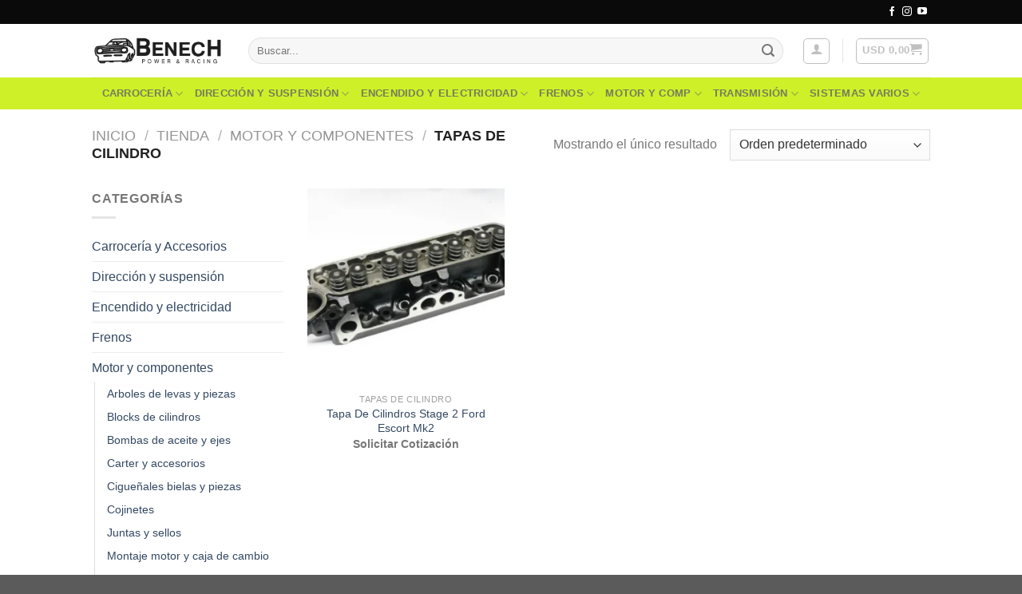

--- FILE ---
content_type: text/html; charset=UTF-8
request_url: https://benechpower.com/categoria/motor-y-componentes/tapas-de-cilindro/
body_size: 44015
content:
<!DOCTYPE html>
<!--[if IE 9 ]><html lang="es" class="ie9 loading-site no-js"> <![endif]-->
<!--[if IE 8 ]><html lang="es" class="ie8 loading-site no-js"> <![endif]-->
<!--[if (gte IE 9)|!(IE)]><!--><html lang="es" class="loading-site no-js"> <!--<![endif]--><head><script data-no-optimize="1">var litespeed_docref=sessionStorage.getItem("litespeed_docref");litespeed_docref&&(Object.defineProperty(document,"referrer",{get:function(){return litespeed_docref}}),sessionStorage.removeItem("litespeed_docref"));</script> <meta charset="UTF-8" /><link rel="profile" href="http://gmpg.org/xfn/11" /><link rel="pingback" href="https://benechpower.com/xmlrpc.php" /> <script type="litespeed/javascript">(function(html){html.className=html.className.replace(/\bno-js\b/,'js')})(document.documentElement)</script> <meta name='robots' content='index, follow, max-image-preview:large, max-snippet:-1, max-video-preview:-1' /><style>img:is([sizes="auto" i], [sizes^="auto," i]) { contain-intrinsic-size: 3000px 1500px }</style><meta name="viewport" content="width=device-width, initial-scale=1, maximum-scale=1" /><title>Tapas de Cilindro archivos - BENECH POWER</title><link rel="canonical" href="https://benechpower.com/categoria/motor-y-componentes/tapas-de-cilindro/" /><meta property="og:locale" content="es_ES" /><meta property="og:type" content="article" /><meta property="og:title" content="Tapas de Cilindro archivos - BENECH POWER" /><meta property="og:url" content="https://benechpower.com/categoria/motor-y-componentes/tapas-de-cilindro/" /><meta property="og:site_name" content="BENECH POWER" /><meta name="twitter:card" content="summary_large_image" /> <script type="application/ld+json" class="yoast-schema-graph">{"@context":"https://schema.org","@graph":[{"@type":"CollectionPage","@id":"https://benechpower.com/categoria/motor-y-componentes/tapas-de-cilindro/","url":"https://benechpower.com/categoria/motor-y-componentes/tapas-de-cilindro/","name":"Tapas de Cilindro archivos - BENECH POWER","isPartOf":{"@id":"https://benechpower.com/#website"},"primaryImageOfPage":{"@id":"https://benechpower.com/categoria/motor-y-componentes/tapas-de-cilindro/#primaryimage"},"image":{"@id":"https://benechpower.com/categoria/motor-y-componentes/tapas-de-cilindro/#primaryimage"},"thumbnailUrl":"https://benechpower.com/wp-content/uploads/2022/04/tapa-de-cilindros..png","breadcrumb":{"@id":"https://benechpower.com/categoria/motor-y-componentes/tapas-de-cilindro/#breadcrumb"},"inLanguage":"es"},{"@type":"ImageObject","inLanguage":"es","@id":"https://benechpower.com/categoria/motor-y-componentes/tapas-de-cilindro/#primaryimage","url":"https://benechpower.com/wp-content/uploads/2022/04/tapa-de-cilindros..png","contentUrl":"https://benechpower.com/wp-content/uploads/2022/04/tapa-de-cilindros..png","width":750,"height":587},{"@type":"BreadcrumbList","@id":"https://benechpower.com/categoria/motor-y-componentes/tapas-de-cilindro/#breadcrumb","itemListElement":[{"@type":"ListItem","position":1,"name":"Portada","item":"https://benechpower.com/"},{"@type":"ListItem","position":2,"name":"Motor y componentes","item":"https://benechpower.com/categoria/motor-y-componentes/"},{"@type":"ListItem","position":3,"name":"Tapas de Cilindro"}]},{"@type":"WebSite","@id":"https://benechpower.com/#website","url":"https://benechpower.com/","name":"BENECH POWER","description":"Tienda Online","potentialAction":[{"@type":"SearchAction","target":{"@type":"EntryPoint","urlTemplate":"https://benechpower.com/?s={search_term_string}"},"query-input":{"@type":"PropertyValueSpecification","valueRequired":true,"valueName":"search_term_string"}}],"inLanguage":"es"}]}</script> <link rel='dns-prefetch' href='//capi-automation.s3.us-east-2.amazonaws.com' /><link rel='dns-prefetch' href='//www.googletagmanager.com' /><link rel='dns-prefetch' href='//cdn.jsdelivr.net' /><link rel='dns-prefetch' href='//use.fontawesome.com' /><link rel='dns-prefetch' href='//fonts.googleapis.com' /><link rel="alternate" type="application/rss+xml" title="BENECH POWER &raquo; Feed" href="https://benechpower.com/feed/" /><link rel="alternate" type="application/rss+xml" title="BENECH POWER &raquo; Feed de los comentarios" href="https://benechpower.com/comments/feed/" /><link rel="alternate" type="application/rss+xml" title="BENECH POWER &raquo; Tapas de Cilindro Categoría Feed" href="https://benechpower.com/categoria/motor-y-componentes/tapas-de-cilindro/feed/" /><link rel="prefetch" href="https://benechpower.com/wp-content/themes/flatsome/assets/js/chunk.countup.fe2c1016.js" /><link rel="prefetch" href="https://benechpower.com/wp-content/themes/flatsome/assets/js/chunk.sticky-sidebar.a58a6557.js" /><link rel="prefetch" href="https://benechpower.com/wp-content/themes/flatsome/assets/js/chunk.tooltips.29144c1c.js" /><link rel="prefetch" href="https://benechpower.com/wp-content/themes/flatsome/assets/js/chunk.vendors-popups.947eca5c.js" /><link rel="prefetch" href="https://benechpower.com/wp-content/themes/flatsome/assets/js/chunk.vendors-slider.f0d2cbc9.js" /><style id="litespeed-ccss">img:is([sizes="auto" i],[sizes^="auto," i]){contain-intrinsic-size:3000px 1500px}:root{--wp-admin-theme-color:#007cba;--wp-admin-theme-color--rgb:0,124,186;--wp-admin-theme-color-darker-10:#006ba1;--wp-admin-theme-color-darker-10--rgb:0,107,161;--wp-admin-theme-color-darker-20:#005a87;--wp-admin-theme-color-darker-20--rgb:0,90,135;--wp-admin-border-width-focus:2px;--wp-block-synced-color:#7a00df;--wp-block-synced-color--rgb:122,0,223;--wp-bound-block-color:var(--wp-block-synced-color)}:root{--wp--preset--font-size--normal:16px;--wp--preset--font-size--huge:42px}.screen-reader-text{border:0;clip:rect(1px,1px,1px,1px);clip-path:inset(50%);height:1px;margin:-1px;overflow:hidden;padding:0;position:absolute;width:1px;word-wrap:normal!important}.woocommerce form .form-row .required{visibility:visible}:root{--joinchat-ico:url("data:image/svg+xml;charset=utf-8,%3Csvg xmlns='http://www.w3.org/2000/svg' viewBox='0 0 24 24'%3E%3Cpath fill='%23fff' d='M3.516 3.516c4.686-4.686 12.284-4.686 16.97 0 4.686 4.686 4.686 12.283 0 16.97a12.004 12.004 0 0 1-13.754 2.299l-5.814.735a.392.392 0 0 1-.438-.44l.748-5.788A12.002 12.002 0 0 1 3.517 3.517zm3.61 17.043.3.158a9.846 9.846 0 0 0 11.534-1.758c3.843-3.843 3.843-10.074 0-13.918-3.843-3.843-10.075-3.843-13.918 0a9.846 9.846 0 0 0-1.747 11.554l.16.303-.51 3.942a.196.196 0 0 0 .219.22l3.961-.501zm6.534-7.003-.933 1.164a9.843 9.843 0 0 1-3.497-3.495l1.166-.933a.792.792 0 0 0 .23-.94L9.561 6.96a.793.793 0 0 0-.924-.445 1291.6 1291.6 0 0 0-2.023.524.797.797 0 0 0-.588.88 11.754 11.754 0 0 0 10.005 10.005.797.797 0 0 0 .88-.587l.525-2.023a.793.793 0 0 0-.445-.923L14.6 13.327a.792.792 0 0 0-.94.23z'/%3E%3C/svg%3E");--joinchat-font:-apple-system,blinkmacsystemfont,"Segoe UI",roboto,oxygen-sans,ubuntu,cantarell,"Helvetica Neue",sans-serif}.joinchat{--bottom:20px;--sep:20px;--s:60px;display:none;position:fixed;z-index:9999;right:var(--sep);bottom:var(--bottom);font:normal normal normal 16px/1.625em var(--joinchat-font);letter-spacing:0;animation:joinchat_show .5s cubic-bezier(.18,.89,.32,1.28) 10ms both;transform:scale3d(0,0,0);transform-origin:calc(var(--s)/-2) calc(var(--s)/-4);touch-action:manipulation;-webkit-font-smoothing:antialiased}.joinchat *,.joinchat :after,.joinchat :before{box-sizing:border-box}.joinchat__button{position:absolute;z-index:2;bottom:8px;right:8px;height:var(--s);min-width:var(--s);max-width:95vw;background:#25d366;color:inherit;border-radius:calc(var(--s)/2);box-shadow:1px 6px 24px 0 rgba(7,94,84,.24)}.joinchat__button__open{width:var(--s);height:var(--s);border-radius:50%;background:rgb(0 0 0/0) var(--joinchat-ico) 50% no-repeat;background-size:60%;overflow:hidden}@keyframes joinchat_show{0%{transform:scale3d(0,0,0)}to{transform:scaleX(1)}}@media (max-width:480px),(orientation:landscape) and (max-height:480px){.joinchat{--bottom:6px;--sep:6px}}@media (prefers-reduced-motion){.joinchat{animation:none}}:host,:root{--fa-font-brands:normal 400 1em/1 "Font Awesome 6 Brands"}:host,:root{--fa-font-regular:normal 400 1em/1 "Font Awesome 6 Free"}:host,:root{--fa-font-solid:normal 900 1em/1 "Font Awesome 6 Free"}html{font-family:sans-serif;-ms-text-size-adjust:100%;-webkit-text-size-adjust:100%}body{margin:0}aside,header,main,nav{display:block}a{background-color:transparent}strong{font-weight:inherit}strong{font-weight:bolder}img{border-style:none}button,input,select{font:inherit}button,input,select{overflow:visible}button,select{text-transform:none}button,[type=submit]{-webkit-appearance:button}button::-moz-focus-inner,input::-moz-focus-inner{border:0;padding:0}button:-moz-focusring,input:-moz-focusring{outline:1px dotted ButtonText}[type=checkbox]{-webkit-box-sizing:border-box;box-sizing:border-box;padding:0}[type=search]{-webkit-appearance:textfield}[type=search]::-webkit-search-cancel-button,[type=search]::-webkit-search-decoration{-webkit-appearance:none}*,*:before,*:after{-webkit-box-sizing:border-box;box-sizing:border-box}html{-webkit-box-sizing:border-box;box-sizing:border-box;background-attachment:fixed}body{color:#777;scroll-behavior:smooth;-webkit-font-smoothing:antialiased;-moz-osx-font-smoothing:grayscale}img{max-width:100%;height:auto;display:inline-block;vertical-align:middle}a,button,input{-ms-touch-action:manipulation;touch-action:manipulation}ins{text-decoration:none}.col{position:relative;margin:0;padding:0 15px 30px;width:100%}.col-inner{position:relative;margin-left:auto;margin-right:auto;width:100%;background-position:50% 50%;background-size:cover;background-repeat:no-repeat;-webkit-box-flex:1;-ms-flex:1 0 auto;flex:1 0 auto}@media screen and (min-width:850px){.col:first-child .col-inner{margin-left:auto;margin-right:0}.col+.col .col-inner{margin-right:auto;margin-left:0}}@media screen and (max-width:849px){.col{padding-bottom:30px}}@media screen and (min-width:850px){.row-divided>.col+.col:not(.large-12){border-left:1px solid #ececec}}.small-12{max-width:100%;-ms-flex-preferred-size:100%;flex-basis:100%}.small-columns-2>.col{max-width:50%;-ms-flex-preferred-size:50%;flex-basis:50%}@media screen and (min-width:550px){.medium-columns-3>.col{max-width:33.3333333333%;-ms-flex-preferred-size:33.3333333333%;flex-basis:33.3333333333%}}@media screen and (min-width:850px){.large-3{max-width:25%;-ms-flex-preferred-size:25%;flex-basis:25%}.large-6{max-width:50%;-ms-flex-preferred-size:50%;flex-basis:50%}.large-9{max-width:75%;-ms-flex-preferred-size:75%;flex-basis:75%}.large-12{max-width:100%;-ms-flex-preferred-size:100%;flex-basis:100%}.large-columns-3>.col{max-width:33.3333333333%;-ms-flex-preferred-size:33.3333333333%;flex-basis:33.3333333333%}}body,.container,.row{width:100%;margin-left:auto;margin-right:auto}.container{padding-left:15px;padding-right:15px}.container,.row{max-width:1080px}.row.row-small{max-width:1065px}.row.row-large{max-width:1110px}.flex-row{-js-display:flex;display:-webkit-box;display:-ms-flexbox;display:flex;-webkit-box-orient:horizontal;-webkit-box-direction:normal;-ms-flex-flow:row nowrap;flex-flow:row nowrap;-webkit-box-align:center;-ms-flex-align:center;align-items:center;-webkit-box-pack:justify;-ms-flex-pack:justify;justify-content:space-between;width:100%}.header .flex-row{height:100%}.flex-col{max-height:100%}.flex-grow{-webkit-box-flex:1;-ms-flex:1;flex:1;-ms-flex-negative:1;-ms-flex-preferred-size:auto!important}.flex-center{margin:0 auto}.flex-left{margin-right:auto}.flex-right{margin-left:auto}.flex-has-center>.flex-row>.flex-col:not(.flex-center){-webkit-box-flex:1;-ms-flex:1;flex:1}@media (max-width:849px){.medium-flex-wrap{-webkit-box-orient:vertical;-webkit-box-direction:normal;-ms-flex-flow:column wrap;flex-flow:column wrap}.medium-flex-wrap .flex-col{padding-top:5px;padding-bottom:5px;-webkit-box-flex:0;-ms-flex-positive:0;flex-grow:0;width:100%}}@media (min-width:850px){.col2-set{-js-display:flex;display:-webkit-box;display:-ms-flexbox;display:flex}.col2-set>div+div{padding-left:30px}}@media all and (-ms-high-contrast:none){.nav>li>a>i{top:-1px}}.row{width:100%;-js-display:flex;display:-webkit-box;display:-ms-flexbox;display:flex;-webkit-box-orient:horizontal;-webkit-box-direction:normal;-ms-flex-flow:row wrap;flex-flow:row wrap}.row .row:not(.row-collapse),.lightbox-content .row:not(.row-collapse){padding-left:0;padding-right:0;margin-left:-15px;margin-right:-15px;width:auto}.row .row-small:not(.row-collapse){margin-left:-10px;margin-right:-10px;margin-bottom:0}.row-small>.col{padding:0 9.8px 19.6px;margin-bottom:0}@media screen and (min-width:850px){.row-large{padding-left:0;padding-right:0}.row-large>.col{padding:0 30px 30px;margin-bottom:0}}.nav-dropdown{position:absolute;min-width:260px;max-height:0;z-index:9;padding:20px 0 20px;opacity:0;margin:0;color:#777;background-color:#fff;text-align:left;display:table;left:-99999px}.nav-dropdown:after{visibility:hidden;display:block;content:"";clear:both;height:0}.nav-dropdown li{display:block;margin:0;vertical-align:top}.nav-dropdown li ul{margin:0;padding:0}.nav-dropdown>li.html{min-width:260px}.nav-column li>a,.nav-dropdown>li>a{width:auto;display:block;padding:10px 20px;line-height:1.3}.nav-column>li:last-child:not(.nav-dropdown-col)>a,.nav-dropdown>li:last-child:not(.nav-dropdown-col)>a{border-bottom:0!important}.nav-dropdown>li.nav-dropdown-col{text-align:left;display:table-cell;white-space:nowrap;width:160px;min-width:160px}.nav-dropdown>li.nav-dropdown-col:not(:last-child){border-right:1px solid transparent}.nav-dropdown .menu-item-has-children>a,.nav-dropdown .nav-dropdown-col>a{text-transform:uppercase;font-size:.8em;font-weight:bolder;color:#000}.nav-dropdown-default .nav-column li>a,.nav-dropdown.nav-dropdown-default>li>a{padding-left:0;padding-right:0;margin:0 10px;border-bottom:1px solid #ececec}.nav-dropdown-default{padding:20px}.nav-dropdown-has-arrow li.has-dropdown:after,.nav-dropdown-has-arrow li.has-dropdown:before{bottom:-2px;z-index:10;opacity:0;left:50%;border:solid transparent;content:"";height:0;width:0;position:absolute}.nav-dropdown-has-arrow li.has-dropdown:after{border-color:rgba(221,221,221,0);border-bottom-color:#fff;border-width:8px;margin-left:-8px}.nav-dropdown-has-arrow li.has-dropdown:before{z-index:-999;border-width:11px;margin-left:-11px}.nav-dropdown-has-shadow .nav-dropdown{-webkit-box-shadow:1px 1px 15px rgba(0,0,0,.15);box-shadow:1px 1px 15px rgba(0,0,0,.15)}.nav-dropdown-has-arrow.nav-dropdown-has-border li.has-dropdown:before{border-bottom-color:#ddd}.nav-dropdown-has-border .nav-dropdown{border:2px solid #ddd}.nav p{margin:0;padding-bottom:0}.nav,.nav ul:not(.nav-dropdown){margin:0;padding:0}.nav{width:100%;position:relative;display:inline-block;display:-webkit-box;display:-ms-flexbox;display:flex;-webkit-box-orient:horizontal;-webkit-box-direction:normal;-ms-flex-flow:row wrap;flex-flow:row wrap;-webkit-box-align:center;-ms-flex-align:center;align-items:center}.nav>li{display:inline-block;list-style:none;margin:0;padding:0;position:relative;margin:0 7px}.nav>li>a{padding:10px 0;display:inline-block;display:-webkit-inline-box;display:-ms-inline-flexbox;display:inline-flex;-ms-flex-wrap:wrap;flex-wrap:wrap;-webkit-box-align:center;-ms-flex-align:center;align-items:center}.nav-small.nav>li.html{font-size:.75em}.nav-center{-webkit-box-pack:center;-ms-flex-pack:center;justify-content:center}.nav-left{-webkit-box-pack:start;-ms-flex-pack:start;justify-content:flex-start}.nav-right{-webkit-box-pack:end;-ms-flex-pack:end;justify-content:flex-end}@media (max-width:849px){.medium-nav-center{-webkit-box-pack:center;-ms-flex-pack:center;justify-content:center}}.nav>li>a,.nav-dropdown>li>a,.nav-column>li>a{color:rgba(102,102,102,.85)}.nav-dropdown>li>a,.nav-column>li>a{display:block}.nav li:first-child{margin-left:0!important}.nav li:last-child{margin-right:0!important}.nav-uppercase>li>a{letter-spacing:.02em;text-transform:uppercase;font-weight:bolder}@media (min-width:850px){.nav-divided>li{margin:0 .7em}}li.html form,li.html input{margin:0}.nav.nav-vertical{-webkit-box-orient:vertical;-webkit-box-direction:normal;-ms-flex-flow:column;flex-flow:column}.nav.nav-vertical li{list-style:none;margin:0;width:100%}.nav-vertical li li{font-size:1em;padding-left:.5em}.nav-vertical>li{display:-webkit-box;display:-ms-flexbox;display:flex;-webkit-box-orient:horizontal;-webkit-box-direction:normal;-ms-flex-flow:row wrap;flex-flow:row wrap;-webkit-box-align:center;-ms-flex-align:center;align-items:center}.nav-vertical>li ul{width:100%}.nav-vertical li li.menu-item-has-children{margin-bottom:1em}.nav-vertical li li.menu-item-has-children:not(:first-child){margin-top:1em}.nav-vertical>li>ul>li a,.nav-vertical>li>a{display:-webkit-box;display:-ms-flexbox;display:flex;-webkit-box-align:center;-ms-flex-align:center;align-items:center;width:auto;-webkit-box-flex:1;-ms-flex-positive:1;flex-grow:1}.nav-vertical li li.menu-item-has-children>a{color:#000;text-transform:uppercase;font-size:.8em;font-weight:bolder}.nav-vertical>li>ul li a{color:#666}.nav-vertical>li>ul{margin:0 0 2em;padding-left:1em}.nav .children{position:fixed;opacity:0;left:-99999px;-webkit-transform:translateX(-10px);-ms-transform:translateX(-10px);transform:translateX(-10px)}.nav-sidebar.nav-vertical>li+li{border-top:1px solid #ececec}.nav-vertical>li+li{border-top:1px solid #ececec}.badge-container{margin:30px 0 0}.badge{display:table;z-index:20;height:2.8em;width:2.8em;-webkit-backface-visibility:hidden;backface-visibility:hidden}.badge-inner{display:table-cell;vertical-align:middle;text-align:center;width:100%;height:100%;background-color:#446084;line-height:.85;color:#fff;font-weight:bolder;padding:2px;white-space:nowrap}.badge-circle{margin-left:-.4em}.badge-circle .badge-inner{border-radius:999px}.box{width:100%;position:relative;margin:0 auto}.box a{display:inline-block}.box-image>div>a{display:block}.box-text{padding-top:.7em;padding-bottom:1.4em;position:relative;width:100%;font-size:.9em}@media (max-width:549px){.box-text{font-size:85%}}.box-image{position:relative;height:auto;margin:0 auto;overflow:hidden}.box-text.text-center{padding-left:10px;padding-right:10px}.box-image img{max-width:100%;width:100%;margin:0 auto}.button,button{position:relative;display:inline-block;background-color:transparent;text-transform:uppercase;font-size:.97em;letter-spacing:.03em;font-weight:bolder;text-align:center;color:currentColor;text-decoration:none;border:1px solid transparent;vertical-align:middle;border-radius:0;margin-top:0;margin-right:1em;text-shadow:none;line-height:2.4em;min-height:2.5em;padding:0 1.2em;max-width:100%;text-rendering:optimizeLegibility;-webkit-box-sizing:border-box;box-sizing:border-box}.button span{display:inline-block;line-height:1.6}.button.is-outline{line-height:2.19em}.button{color:#fff;background-color:#446084;background-color:var(--primary-color);border-color:rgba(0,0,0,.05)}.button.is-outline{border:2px solid currentColor;background-color:transparent}.is-outline{color:silver}.secondary{background-color:#d26e4b}.header-button{display:inline-block}.header-button .button{margin:0}.flex-col button,.flex-col .button,.flex-col input{margin-bottom:0}.is-divider{height:3px;display:block;background-color:rgba(0,0,0,.1);margin:1em 0 1em;width:100%;max-width:30px}.widget .is-divider{margin-top:.66em}form{margin-bottom:0}input[type=email],input[type=search],input[type=text],input[type=password],select{-webkit-box-sizing:border-box;box-sizing:border-box;border:1px solid #ddd;padding:0 .75em;height:2.507em;font-size:.97em;border-radius:0;max-width:100%;width:100%;vertical-align:middle;background-color:#fff;color:#333;-webkit-box-shadow:inset 0 1px 2px rgba(0,0,0,.1);box-shadow:inset 0 1px 2px rgba(0,0,0,.1)}input[type=email],input[type=search],input[type=text]{-webkit-appearance:none;-moz-appearance:none;appearance:none}label{font-weight:700;display:block;font-size:.9em;margin-bottom:.4em}input[type=checkbox]{display:inline;margin-right:10px;font-size:16px}select{-webkit-box-shadow:inset 0 -1.4em 1em 0 rgba(0,0,0,.02);box-shadow:inset 0 -1.4em 1em 0 rgba(0,0,0,.02);background-color:#fff;-webkit-appearance:none;-moz-appearance:none;background-image:url("data:image/svg+xml;charset=utf8, %3Csvg xmlns='http://www.w3.org/2000/svg' width='24' height='24' viewBox='0 0 24 24' fill='none' stroke='%23333' stroke-width='2' stroke-linecap='round' stroke-linejoin='round' class='feather feather-chevron-down'%3E%3Cpolyline points='6 9 12 15 18 9'%3E%3C/polyline%3E%3C/svg%3E");background-position:right .45em top 50%;background-repeat:no-repeat;padding-right:1.4em;background-size:auto 16px;border-radius:0;display:block}@media screen and (-ms-high-contrast:active),(-ms-high-contrast:none){select::-ms-expand{display:none}}.form-flat input:not([type=submit]){background-color:rgba(0,0,0,.03);-webkit-box-shadow:none;box-shadow:none;border-color:rgba(0,0,0,.09);color:currentColor!important;border-radius:99px}.form-flat button,.form-flat input{border-radius:99px}.form-flat .flex-row .flex-col{padding-right:4px}.form-flat .button.icon{color:currentColor!important;border-color:transparent!important;background-color:transparent!important;-webkit-box-shadow:none;box-shadow:none}i[class^=icon-]{font-family:"fl-icons"!important;font-display:block;speak:none!important;margin:0;padding:0;display:inline-block;font-style:normal!important;font-weight:400!important;font-variant:normal!important;text-transform:none!important;position:relative;line-height:1.2}button i,.button i{vertical-align:middle;top:-1.5px}a.icon:not(.button){font-family:sans-serif;margin-left:.25em;margin-right:.25em;font-size:1.2em}.header a.icon:not(.button){margin-left:.3em;margin-right:.3em}.header .nav-small a.icon:not(.button){font-size:1em}.button.icon{margin-left:.12em;margin-right:.12em;min-width:2.5em;padding-left:.6em;padding-right:.6em;display:inline-block}.button.icon i{font-size:1.2em}.button.icon.is-small{border-width:1px}.button.icon.is-small i{top:-1px}.nav>li>a>i{vertical-align:middle;font-size:20px}.nav>li>a>i+span{margin-left:5px}.nav>li>a>i.icon-menu{font-size:1.9em}.nav>li.has-icon>a>i{min-width:1em}.has-dropdown .icon-angle-down{font-size:16px;margin-left:.2em;opacity:.6}[data-icon-label]{position:relative}[data-icon-label="0"]:after{display:none}[data-icon-label]:after{content:attr(data-icon-label);position:absolute;font-style:normal;font-family:Arial,Sans-serif!important;top:-10px;right:-10px;font-weight:bolder;background-color:#d26e4b;-webkit-box-shadow:1px 1px 3px 0px rgba(0,0,0,.3);box-shadow:1px 1px 3px 0px rgba(0,0,0,.3);font-size:11px;padding-left:2px;padding-right:2px;opacity:.9;line-height:17px;letter-spacing:-.5px;height:17px;min-width:17px;border-radius:99px;color:#fff;text-align:center;z-index:1}.button [data-icon-label]:after{top:-12px;right:-12px}img{opacity:1}.img{position:relative}.img .img-inner{position:relative;overflow:hidden}.img,.img img{width:100%}img.back-image{right:0;width:100%;height:100%;bottom:0;left:0;top:0;position:absolute;-o-object-position:50% 50%;object-position:50% 50%;-o-object-fit:cover;object-fit:cover;font-family:"object-fit: cover;"}.image-tools{padding:10px;position:absolute}.image-tools.bottom.left{padding-top:0;padding-right:0}.image-tools.top.right{padding-bottom:0;padding-left:0}.image-tools .cart-icon{position:absolute;left:10px;margin:5px;bottom:100%}@media only screen and (max-device-width:1024px){.image-tools{opacity:1!important;padding:5px}}.lightbox-content{background-color:#fff;max-width:875px;margin:0 auto;-webkit-box-shadow:3px 3px 20px 0 rgba(0,0,0,.15);box-shadow:3px 3px 20px 0 rgba(0,0,0,.15);position:relative}.lightbox-content .lightbox-inner{padding:30px 20px}.mfp-hide{display:none!important}label{color:#222}a{color:#334862;text-decoration:none}a.plain{color:currentColor}.dark a{color:currentColor}ul{list-style:disc}ul{margin-top:0;padding:0}ul ul{margin:1.5em 0 1.5em 3em}li{margin-bottom:.6em}.col-inner ul li{margin-left:1.3em}.button,button,input,select{margin-bottom:1em}form,p,ul{margin-bottom:1.3em}form p{margin-bottom:.5em}body{line-height:1.6}h3,h4{color:#555;width:100%;margin-top:0;margin-bottom:.5em;text-rendering:optimizeSpeed}h3{font-size:1.25em}h4{font-size:1.125em}@media (max-width:549px){h3{font-size:1em}}p{margin-top:0}.uppercase,span.widget-title{line-height:1.05;letter-spacing:.05em;text-transform:uppercase}span.widget-title{font-size:1em;font-weight:600}.is-normal{font-weight:400}.uppercase{line-height:1.2;text-transform:uppercase}.is-large{font-size:1.15em}.is-small,.is-small.button{font-size:.8em}.is-smaller{font-size:.75em}@media (max-width:549px){.is-large{font-size:1em}}.box-text a:not(.button){line-height:1.3;margin-top:.1em;margin-bottom:.1em}.box-text p{margin-top:.1em;margin-bottom:.1em}.nav>li>a{font-size:.8em}.nav>li.html{font-size:.85em}.container:after,.row:after,.clearfix:after{content:"";display:table;clear:both}@media (max-width:549px){.hide-for-small{display:none!important}}@media (min-width:550px){.show-for-small{display:none!important}}@media (min-width:850px){.show-for-medium{display:none!important}}@media (max-width:849px){.hide-for-medium{display:none!important}.medium-text-center{text-align:center!important;width:100%!important;float:none!important}}.full-width{width:100%!important;max-width:100%!important;padding-left:0!important;padding-right:0!important;display:block}.mb-0{margin-bottom:0!important}.ml-0{margin-left:0!important}.pb-0{padding-bottom:0!important}.no-padding{padding:0!important}.inner-padding{padding:30px}.text-left{text-align:left}.text-center{text-align:center}.text-center>div,.text-center .is-divider{margin-left:auto;margin-right:auto}.relative{position:relative!important}.absolute{position:absolute!important}.top{top:0}.right{right:0}.left{left:0}.bottom{bottom:0}.fill{position:absolute;top:0;left:0;height:100%;right:0;bottom:0;padding:0!important;margin:0!important}.round{border-radius:5px}.z-1{z-index:21}.z-top{z-index:9995}.is-transparent{background-color:transparent!important}.inline-block{display:inline-block}.no-text-overflow{white-space:nowrap;overflow:hidden;-o-text-overflow:ellipsis;text-overflow:ellipsis}.op-7{opacity:.7}.no-scrollbar{-ms-overflow-style:-ms-autohiding-scrollbar;scrollbar-width:none}.no-scrollbar::-webkit-scrollbar{width:0!important;height:0!important}.screen-reader-text{clip:rect(1px,1px,1px,1px);position:absolute!important;height:1px;width:1px;overflow:hidden}.show-on-hover,.hover-slide-in{opacity:0;-webkit-filter:blur(0);filter:blur(0)}.hover-slide-in{-webkit-transform:translateY(100%) translateZ(0);transform:translateY(100%) translateZ(0)}.dark{color:#f1f1f1}.nav-dark .nav>li.html{color:#fff}html{overflow-x:hidden}@media (max-width:849px){body{overflow-x:hidden}}#wrapper,#main{background-color:#fff;position:relative}.ux-body-overlay{display:block;position:fixed;top:0;left:0;bottom:0;right:0;height:100%;width:100%;background-color:rgba(0,0,0,.3);z-index:29;opacity:0;visibility:hidden}.header,.header-wrapper{width:100%;z-index:30;position:relative;background-size:cover;background-position:50% 0}.header-bg-color{background-color:rgba(255,255,255,.9)}.header-top,.header-bottom{display:-webkit-box;display:-ms-flexbox;display:flex;-webkit-box-align:center;-ms-flex-align:center;align-items:center;-ms-flex-wrap:no-wrap;flex-wrap:no-wrap}.header-bg-image,.header-bg-color{background-position:50% 0}.header-top{background-color:#446084;z-index:11;position:relative;min-height:20px}.header-main{z-index:10;position:relative}.header-bottom{z-index:9;position:relative;min-height:35px}.top-divider{margin-bottom:-1px;border-top:1px solid currentColor;opacity:.1}.nav>li.header-divider{border-left:1px solid rgba(0,0,0,.1);height:30px;vertical-align:middle;position:relative;margin:0 7.5px}.widget{margin-bottom:1.5em}.widget ul{margin:0}.widget li{list-style:none}.widget>ul>li{list-style:none;margin-bottom:.3em;text-align:left;margin:0}.widget>ul>li li{list-style:none}.widget>ul>li>a{display:inline-block;padding:6px 0;-webkit-box-flex:1;-ms-flex:1;flex:1}.widget>ul>li:before{font-family:"fl-icons";display:inline-block;opacity:.6;margin-right:6px}.widget>ul>li li>a{font-size:.9em;padding:3px 0;display:inline-block}.widget>ul>li+li{border-top:1px solid #ececec}.widget>ul>li ul{border-left:1px solid #ddd;margin:0 0 10px 3px;padding-left:15px;width:100%;display:none}.widget>ul>li ul li{border:0;margin:0}.breadcrumbs{color:#222;font-weight:700;letter-spacing:0;padding:0}.breadcrumbs .divider{position:relative;top:0;opacity:.35;margin:0 .3em;font-weight:300}.breadcrumbs a{color:rgba(102,102,102,.7);font-weight:400}.breadcrumbs a:first-of-type{margin-left:0}html{background-color:#5b5b5b}.logo{line-height:1;margin:0}.logo a{text-decoration:none;display:block;color:#446084;font-size:32px;text-transform:uppercase;font-weight:bolder;margin:0}.logo img{display:block;width:auto}.header-logo-dark{display:none!important}.logo-left .logo{margin-left:0;margin-right:30px}@media screen and (max-width:849px){.header-inner .nav{-ms-flex-wrap:nowrap;flex-wrap:nowrap}.medium-logo-center .flex-left{-webkit-box-ordinal-group:2;-ms-flex-order:1;order:1;-webkit-box-flex:1;-ms-flex:1 1 0px;flex:1 1 0}.medium-logo-center .logo{-webkit-box-ordinal-group:3;-ms-flex-order:2;order:2;text-align:center;margin:0 15px}.medium-logo-center .logo img{margin:0 auto}.medium-logo-center .flex-right{-webkit-box-flex:1;-ms-flex:1 1 0px;flex:1 1 0;-webkit-box-ordinal-group:4;-ms-flex-order:3;order:3}}.page-title{position:relative}.page-title-inner{position:relative;padding-top:20px;min-height:60px}.page-title-inner select,.page-title-inner form,.page-title-inner p{margin-top:0;margin-bottom:0}.searchform-wrapper form{margin-bottom:0}.mobile-nav>.search-form{padding:5px 0;width:100%}.searchform{position:relative}.searchform .button.icon{margin:0}.searchform .button.icon i{font-size:1.2em}.searchform-wrapper{width:100%}.searchform-wrapper.form-flat .flex-col:last-of-type{margin-left:-2.9em}.header .search-form .live-search-results{text-align:left;color:#111;top:105%;-webkit-box-shadow:0 0 10px 0 rgba(0,0,0,.1);box-shadow:0 0 10px 0 rgba(0,0,0,.1);left:0;right:0;background-color:rgba(255,255,255,.95);position:absolute}.icon-user:before{content:""}.icon-shopping-cart:before{content:""}.icon-menu:before{content:""}.icon-equalizer:before{content:""}.icon-angle-down:before{content:""}.icon-envelop:before{content:""}.icon-facebook:before{content:""}.icon-instagram:before{content:""}.icon-search:before{content:""}.icon-youtube:before{content:""}.text-center .social-icons{margin-left:auto;margin-right:auto}.social-icons{display:inline-block;vertical-align:middle;font-size:.85em;color:#999}.html .social-icons{font-size:1em}.social-icons i{min-width:1em}.nav-dark .social-icons,.dark .social-icons{color:#fff}.category-page-row{padding-top:30px}.woocommerce-result-count{display:inline-block;margin:0 1em 0 auto}.woocommerce-ordering,.woocommerce-ordering select{margin:5px 0;display:inline-block}.grid-tools{display:-webkit-box;display:-ms-flexbox;display:flex;width:100%;padding:0!important;margin-bottom:-1px;-webkit-backface-visibility:hidden;backface-visibility:hidden;white-space:nowrap}.grid-tools a{-o-text-overflow:ellipsis;text-overflow:ellipsis;opacity:.95;display:block;width:100%;padding:.4em 0 .5em;font-size:.85em;font-weight:700;text-transform:uppercase;background-color:#446084;color:#f1f1f1}.grid-tools .add-to-cart-grid{width:0}@media (max-width:849px){.category-filter-row{padding:10px 0}}.filter-button{display:inline-block;margin-top:.5em}.widget_product_categories>ul>li{display:-webkit-box;display:-ms-flexbox;display:flex;-webkit-box-orient:horizontal;-webkit-box-direction:normal;-ms-flex-flow:row wrap;flex-flow:row wrap;-webkit-box-align:center;-ms-flex-align:center;align-items:center}.woocommerce-form-login .button{margin-bottom:0}.woocommerce-privacy-policy-text{font-size:85%}p.form-row-wide{clear:both}.woocommerce-form-register .woocommerce-privacy-policy-text{margin-bottom:1.5em}.price{line-height:1}.price-wrapper .price{display:block}span.amount{white-space:nowrap;color:#111;font-weight:700}.header-cart-title span.amount{color:currentColor}del span.amount{opacity:.6;font-weight:400;margin-right:.3em}.cart-icon{display:inline-block}.cart-icon strong{border-radius:0;font-weight:700;margin:.3em 0;border:2px solid #446084;color:#446084;position:relative;display:inline-block;vertical-align:middle;text-align:center;width:2.2em;height:2.2em;font-size:1em;line-height:1.9em;font-family:Helvetica,Arial,Sans-serif}.cart-icon strong:after{bottom:100%;margin-bottom:0;margin-left:-7px;height:8px;width:14px;left:50%;content:" ";position:absolute;border:2px solid #446084;border-top-left-radius:99px;border-top-right-radius:99px;border-bottom:0}.woocommerce-mini-cart__empty-message{text-align:center}:root{--primary-color:#9db71f}.header-main{height:67px}#logo img{max-height:67px}#logo{width:166px}.header-bottom{min-height:10px}.header-top{min-height:30px}.search-form{width:97%}.header-bg-color{background-color:rgba(255,255,255,.9)}.header-bottom{background-color:#cef028}@media (max-width:549px){.header-main{height:75px}#logo img{max-height:75px}}.header-top{background-color:#0a0a0a!important}.logo a,.cart-icon strong{color:#9db71f}button[type=submit],.button.submit-button,.grid-tools a,.header-top,.badge-inner{background-color:#9db71f}.cart-icon strong:after,.cart-icon strong{border-color:#9db71f}[data-icon-label]:after,.button.secondary:not(.is-outline),.badge-inner.on-sale{background-color:#8ea70f}@media screen and (max-width:549px){body{font-size:100%}}body{font-family:"Exo",sans-serif}body{font-weight:0}.nav>li>a{font-family:"Exo",sans-serif}.nav>li>a{font-weight:700}h3,h4{font-family:"Exo",sans-serif}h3,h4{font-weight:700}#gap-1850658880{padding-top:10px}#image_1324365488{width:21%}@media (min-width:550px){#image_1324365488{width:100%}}.screen-reader-text{clip:rect(1px,1px,1px,1px);word-wrap:normal!important;border:0;clip-path:inset(50%);height:1px;margin:-1px;overflow:hidden;overflow-wrap:normal!important;padding:0;position:absolute!important;width:1px}:root{--wp--preset--aspect-ratio--square:1;--wp--preset--aspect-ratio--4-3:4/3;--wp--preset--aspect-ratio--3-4:3/4;--wp--preset--aspect-ratio--3-2:3/2;--wp--preset--aspect-ratio--2-3:2/3;--wp--preset--aspect-ratio--16-9:16/9;--wp--preset--aspect-ratio--9-16:9/16;--wp--preset--color--black:#000;--wp--preset--color--cyan-bluish-gray:#abb8c3;--wp--preset--color--white:#fff;--wp--preset--color--pale-pink:#f78da7;--wp--preset--color--vivid-red:#cf2e2e;--wp--preset--color--luminous-vivid-orange:#ff6900;--wp--preset--color--luminous-vivid-amber:#fcb900;--wp--preset--color--light-green-cyan:#7bdcb5;--wp--preset--color--vivid-green-cyan:#00d084;--wp--preset--color--pale-cyan-blue:#8ed1fc;--wp--preset--color--vivid-cyan-blue:#0693e3;--wp--preset--color--vivid-purple:#9b51e0;--wp--preset--gradient--vivid-cyan-blue-to-vivid-purple:linear-gradient(135deg,rgba(6,147,227,1) 0%,#9b51e0 100%);--wp--preset--gradient--light-green-cyan-to-vivid-green-cyan:linear-gradient(135deg,#7adcb4 0%,#00d082 100%);--wp--preset--gradient--luminous-vivid-amber-to-luminous-vivid-orange:linear-gradient(135deg,rgba(252,185,0,1) 0%,rgba(255,105,0,1) 100%);--wp--preset--gradient--luminous-vivid-orange-to-vivid-red:linear-gradient(135deg,rgba(255,105,0,1) 0%,#cf2e2e 100%);--wp--preset--gradient--very-light-gray-to-cyan-bluish-gray:linear-gradient(135deg,#eee 0%,#a9b8c3 100%);--wp--preset--gradient--cool-to-warm-spectrum:linear-gradient(135deg,#4aeadc 0%,#9778d1 20%,#cf2aba 40%,#ee2c82 60%,#fb6962 80%,#fef84c 100%);--wp--preset--gradient--blush-light-purple:linear-gradient(135deg,#ffceec 0%,#9896f0 100%);--wp--preset--gradient--blush-bordeaux:linear-gradient(135deg,#fecda5 0%,#fe2d2d 50%,#6b003e 100%);--wp--preset--gradient--luminous-dusk:linear-gradient(135deg,#ffcb70 0%,#c751c0 50%,#4158d0 100%);--wp--preset--gradient--pale-ocean:linear-gradient(135deg,#fff5cb 0%,#b6e3d4 50%,#33a7b5 100%);--wp--preset--gradient--electric-grass:linear-gradient(135deg,#caf880 0%,#71ce7e 100%);--wp--preset--gradient--midnight:linear-gradient(135deg,#020381 0%,#2874fc 100%);--wp--preset--font-size--small:13px;--wp--preset--font-size--medium:20px;--wp--preset--font-size--large:36px;--wp--preset--font-size--x-large:42px;--wp--preset--font-family--inter:"Inter",sans-serif;--wp--preset--font-family--cardo:Cardo;--wp--preset--spacing--20:.44rem;--wp--preset--spacing--30:.67rem;--wp--preset--spacing--40:1rem;--wp--preset--spacing--50:1.5rem;--wp--preset--spacing--60:2.25rem;--wp--preset--spacing--70:3.38rem;--wp--preset--spacing--80:5.06rem;--wp--preset--shadow--natural:6px 6px 9px rgba(0,0,0,.2);--wp--preset--shadow--deep:12px 12px 50px rgba(0,0,0,.4);--wp--preset--shadow--sharp:6px 6px 0px rgba(0,0,0,.2);--wp--preset--shadow--outlined:6px 6px 0px -3px rgba(255,255,255,1),6px 6px rgba(0,0,0,1);--wp--preset--shadow--crisp:6px 6px 0px rgba(0,0,0,1)}</style><link rel="preload" data-asynced="1" data-optimized="2" as="style" onload="this.onload=null;this.rel='stylesheet'" href="https://benechpower.com/wp-content/litespeed/css/16fd71f14a4aae772cc638a0b2fef734.css?ver=6462a" /><script data-optimized="1" type="litespeed/javascript" data-src="https://benechpower.com/wp-content/plugins/litespeed-cache/assets/js/css_async.min.js"></script> <style id='wp-block-library-inline-css' type='text/css'>:root{--wp-admin-theme-color:#007cba;--wp-admin-theme-color--rgb:0,124,186;--wp-admin-theme-color-darker-10:#006ba1;--wp-admin-theme-color-darker-10--rgb:0,107,161;--wp-admin-theme-color-darker-20:#005a87;--wp-admin-theme-color-darker-20--rgb:0,90,135;--wp-admin-border-width-focus:2px;--wp-block-synced-color:#7a00df;--wp-block-synced-color--rgb:122,0,223;--wp-bound-block-color:var(--wp-block-synced-color)}@media (min-resolution:192dpi){:root{--wp-admin-border-width-focus:1.5px}}.wp-element-button{cursor:pointer}:root{--wp--preset--font-size--normal:16px;--wp--preset--font-size--huge:42px}:root .has-very-light-gray-background-color{background-color:#eee}:root .has-very-dark-gray-background-color{background-color:#313131}:root .has-very-light-gray-color{color:#eee}:root .has-very-dark-gray-color{color:#313131}:root .has-vivid-green-cyan-to-vivid-cyan-blue-gradient-background{background:linear-gradient(135deg,#00d084,#0693e3)}:root .has-purple-crush-gradient-background{background:linear-gradient(135deg,#34e2e4,#4721fb 50%,#ab1dfe)}:root .has-hazy-dawn-gradient-background{background:linear-gradient(135deg,#faaca8,#dad0ec)}:root .has-subdued-olive-gradient-background{background:linear-gradient(135deg,#fafae1,#67a671)}:root .has-atomic-cream-gradient-background{background:linear-gradient(135deg,#fdd79a,#004a59)}:root .has-nightshade-gradient-background{background:linear-gradient(135deg,#330968,#31cdcf)}:root .has-midnight-gradient-background{background:linear-gradient(135deg,#020381,#2874fc)}.has-regular-font-size{font-size:1em}.has-larger-font-size{font-size:2.625em}.has-normal-font-size{font-size:var(--wp--preset--font-size--normal)}.has-huge-font-size{font-size:var(--wp--preset--font-size--huge)}.has-text-align-center{text-align:center}.has-text-align-left{text-align:left}.has-text-align-right{text-align:right}#end-resizable-editor-section{display:none}.aligncenter{clear:both}.items-justified-left{justify-content:flex-start}.items-justified-center{justify-content:center}.items-justified-right{justify-content:flex-end}.items-justified-space-between{justify-content:space-between}.screen-reader-text{border:0;clip:rect(1px,1px,1px,1px);clip-path:inset(50%);height:1px;margin:-1px;overflow:hidden;padding:0;position:absolute;width:1px;word-wrap:normal!important}.screen-reader-text:focus{background-color:#ddd;clip:auto!important;clip-path:none;color:#444;display:block;font-size:1em;height:auto;left:5px;line-height:normal;padding:15px 23px 14px;text-decoration:none;top:5px;width:auto;z-index:100000}html :where(.has-border-color){border-style:solid}html :where([style*=border-top-color]){border-top-style:solid}html :where([style*=border-right-color]){border-right-style:solid}html :where([style*=border-bottom-color]){border-bottom-style:solid}html :where([style*=border-left-color]){border-left-style:solid}html :where([style*=border-width]){border-style:solid}html :where([style*=border-top-width]){border-top-style:solid}html :where([style*=border-right-width]){border-right-style:solid}html :where([style*=border-bottom-width]){border-bottom-style:solid}html :where([style*=border-left-width]){border-left-style:solid}html :where(img[class*=wp-image-]){height:auto;max-width:100%}:where(figure){margin:0 0 1em}html :where(.is-position-sticky){--wp-admin--admin-bar--position-offset:var(--wp-admin--admin-bar--height,0px)}@media screen and (max-width:600px){html :where(.is-position-sticky){--wp-admin--admin-bar--position-offset:0px}}</style><style id='classic-theme-styles-inline-css' type='text/css'>/*! This file is auto-generated */
.wp-block-button__link{color:#fff;background-color:#32373c;border-radius:9999px;box-shadow:none;text-decoration:none;padding:calc(.667em + 2px) calc(1.333em + 2px);font-size:1.125em}.wp-block-file__button{background:#32373c;color:#fff;text-decoration:none}</style><style id='woocommerce-inline-inline-css' type='text/css'>.woocommerce form .form-row .required { visibility: visible; }</style><link data-asynced="1" as="style" onload="this.onload=null;this.rel='stylesheet'"  rel='preload' id='load-fa-css' href='https://use.fontawesome.com/releases/v5.3.1/css/all.css?ver=6.7.4' type='text/css' media='all' /><link data-asynced="1" as="style" onload="this.onload=null;this.rel='stylesheet'"  rel='preload' id='font-awesome-official-css' href='https://use.fontawesome.com/releases/v6.1.2/css/all.css' type='text/css' media='all' integrity="sha384-fZCoUih8XsaUZnNDOiLqnby1tMJ0sE7oBbNk2Xxf5x8Z4SvNQ9j83vFMa/erbVrV" crossorigin="anonymous" /><style id='flatsome-main-inline-css' type='text/css'>@font-face {
				font-family: "fl-icons";
				font-display: block;
				src: url(https://benechpower.com/wp-content/themes/flatsome/assets/css/icons/fl-icons.eot?v=3.15.3);
				src:
					url(https://benechpower.com/wp-content/themes/flatsome/assets/css/icons/fl-icons.eot#iefix?v=3.15.3) format("embedded-opentype"),
					url(https://benechpower.com/wp-content/themes/flatsome/assets/css/icons/fl-icons.woff2?v=3.15.3) format("woff2"),
					url(https://benechpower.com/wp-content/themes/flatsome/assets/css/icons/fl-icons.ttf?v=3.15.3) format("truetype"),
					url(https://benechpower.com/wp-content/themes/flatsome/assets/css/icons/fl-icons.woff?v=3.15.3) format("woff"),
					url(https://benechpower.com/wp-content/themes/flatsome/assets/css/icons/fl-icons.svg?v=3.15.3#fl-icons) format("svg");
			}</style><link data-asynced="1" as="style" onload="this.onload=null;this.rel='stylesheet'"  rel='preload' id='font-awesome-official-v4shim-css' href='https://use.fontawesome.com/releases/v6.1.2/css/v4-shims.css' type='text/css' media='all' integrity="sha384-iW7MVRJO9Fj06GFbRcMqdZBcVQhjBWlVXUjtY7XCppA+DZUoHBQ7B8VB+EjXUkPV" crossorigin="anonymous" /> <script type="litespeed/javascript" data-src="https://benechpower.com/wp-includes/js/jquery/jquery.min.js" id="jquery-core-js"></script> <script id="wc-add-to-cart-js-extra" type="litespeed/javascript">var wc_add_to_cart_params={"ajax_url":"\/wp-admin\/admin-ajax.php","wc_ajax_url":"\/?wc-ajax=%%endpoint%%","i18n_view_cart":"Ver carrito","cart_url":"https:\/\/benechpower.com\/carrito\/","is_cart":"","cart_redirect_after_add":"no"}</script> <script id="woocommerce-js-extra" type="litespeed/javascript">var woocommerce_params={"ajax_url":"\/wp-admin\/admin-ajax.php","wc_ajax_url":"\/?wc-ajax=%%endpoint%%"}</script>  <script type="litespeed/javascript" data-src="https://www.googletagmanager.com/gtag/js?id=UA-226842251-1" id="google_gtagjs-js"></script> <script id="google_gtagjs-js-after" type="litespeed/javascript">window.dataLayer=window.dataLayer||[];function gtag(){dataLayer.push(arguments)}
gtag('set','linker',{"domains":["benechpower.com"]});gtag("js",new Date());gtag("set","developer_id.dZTNiMT",!0);gtag("config","UA-226842251-1",{"anonymize_ip":!0});gtag("config","G-PSVQ8QBWLR")</script> <link rel="https://api.w.org/" href="https://benechpower.com/wp-json/" /><link rel="alternate" title="JSON" type="application/json" href="https://benechpower.com/wp-json/wp/v2/product_cat/47" /><link rel="EditURI" type="application/rsd+xml" title="RSD" href="https://benechpower.com/xmlrpc.php?rsd" /><meta name="generator" content="WordPress 6.7.4" /><meta name="generator" content="WooCommerce 9.5.3" /><meta name="generator" content="Site Kit by Google 1.72.0" /><style>.woocommerce div.product .in_stock_color { color: #77a464 }ul.products .in_stock_color { color: #77a464 }.woocommerce-table__product-name .in_stock_color { color: #77a464 }.woocommerce div.product .only_s_left_in_stock_color { color: #77a464 }ul.products .only_s_left_in_stock_color { color: #77a464 }.woocommerce-table__product-name .only_s_left_in_stock_color { color: #77a464 }.woocommerce div.product .s_in_stock_color { color: #77a464 }ul.products .s_in_stock_color { color: #77a464 }.woocommerce-table__product-name .s_in_stock_color { color: #77a464 }.woocommerce div.product .available_on_backorder_color { color: #77a464 }ul.products .available_on_backorder_color { color: #77a464 }.woocommerce-table__product-name .available_on_backorder_color { color: #77a464 }.woocommerce div.product .can_be_backordered_color { color: #77a464 }ul.products .can_be_backordered_color { color: #77a464 }.woocommerce-table__product-name .can_be_backordered_color { color: #77a464 }.woocommerce div.product .out_of_stock_color { color: #ff0000 }ul.products .out_of_stock_color { color: #ff0000 }.woocommerce-table__product-name .out_of_stock_color { color: #ff0000 }</style><style>div.woocommerce-variation-add-to-cart-disabled { display: none ! important; }</style><style>.bg{opacity: 0; transition: opacity 1s; -webkit-transition: opacity 1s;} .bg-loaded{opacity: 1;}</style><!--[if IE]><link rel="stylesheet" type="text/css" href="https://benechpower.com/wp-content/themes/flatsome/assets/css/ie-fallback.css"><script src="//cdnjs.cloudflare.com/ajax/libs/html5shiv/3.6.1/html5shiv.js"></script><script>var head = document.getElementsByTagName('head')[0],style = document.createElement('style');style.type = 'text/css';style.styleSheet.cssText = ':before,:after{content:none !important';head.appendChild(style);setTimeout(function(){head.removeChild(style);}, 0);</script><script src="https://benechpower.com/wp-content/themes/flatsome/assets/libs/ie-flexibility.js"></script><![endif]-->	<noscript><style>.woocommerce-product-gallery{ opacity: 1 !important; }</style></noscript> <script  type="litespeed/javascript">!function(f,b,e,v,n,t,s){if(f.fbq)return;n=f.fbq=function(){n.callMethod?n.callMethod.apply(n,arguments):n.queue.push(arguments)};if(!f._fbq)f._fbq=n;n.push=n;n.loaded=!0;n.version='2.0';n.queue=[];t=b.createElement(e);t.async=!0;t.src=v;s=b.getElementsByTagName(e)[0];s.parentNode.insertBefore(t,s)}(window,document,'script','https://connect.facebook.net/en_US/fbevents.js')</script>  <script  type="litespeed/javascript">fbq('init','1183548085728328',{},{"agent":"woocommerce_0-9.5.3-3.5.15"});document.addEventListener('DOMContentLiteSpeedLoaded',function(){document.body.insertAdjacentHTML('beforeend','<div class=\"wc-facebook-pixel-event-placeholder\"></div>')},!1)</script> <style class='wp-fonts-local' type='text/css'>@font-face{font-family:Inter;font-style:normal;font-weight:300 900;font-display:fallback;src:url('https://benechpower.com/wp-content/plugins/woocommerce/assets/fonts/Inter-VariableFont_slnt,wght.woff2') format('woff2');font-stretch:normal;}
@font-face{font-family:Cardo;font-style:normal;font-weight:400;font-display:fallback;src:url('https://benechpower.com/wp-content/plugins/woocommerce/assets/fonts/cardo_normal_400.woff2') format('woff2');}</style><style id="custom-css" type="text/css">:root {--primary-color: #9db71f;}.header-main{height: 67px}#logo img{max-height: 67px}#logo{width:166px;}.header-bottom{min-height: 10px}.header-top{min-height: 30px}.transparent .header-main{height: 30px}.transparent #logo img{max-height: 30px}.has-transparent + .page-title:first-of-type,.has-transparent + #main > .page-title,.has-transparent + #main > div > .page-title,.has-transparent + #main .page-header-wrapper:first-of-type .page-title{padding-top: 110px;}.header.show-on-scroll,.stuck .header-main{height:70px!important}.stuck #logo img{max-height: 70px!important}.search-form{ width: 97%;}.header-bg-color {background-color: rgba(255,255,255,0.9)}.header-bottom {background-color: #cef028}@media (max-width: 549px) {.header-main{height: 75px}#logo img{max-height: 75px}}.header-top{background-color:#0a0a0a!important;}/* Color */.accordion-title.active, .has-icon-bg .icon .icon-inner,.logo a, .primary.is-underline, .primary.is-link, .badge-outline .badge-inner, .nav-outline > li.active> a,.nav-outline >li.active > a, .cart-icon strong,[data-color='primary'], .is-outline.primary{color: #9db71f;}/* Color !important */[data-text-color="primary"]{color: #9db71f!important;}/* Background Color */[data-text-bg="primary"]{background-color: #9db71f;}/* Background */.scroll-to-bullets a,.featured-title, .label-new.menu-item > a:after, .nav-pagination > li > .current,.nav-pagination > li > span:hover,.nav-pagination > li > a:hover,.has-hover:hover .badge-outline .badge-inner,button[type="submit"], .button.wc-forward:not(.checkout):not(.checkout-button), .button.submit-button, .button.primary:not(.is-outline),.featured-table .title,.is-outline:hover, .has-icon:hover .icon-label,.nav-dropdown-bold .nav-column li > a:hover, .nav-dropdown.nav-dropdown-bold > li > a:hover, .nav-dropdown-bold.dark .nav-column li > a:hover, .nav-dropdown.nav-dropdown-bold.dark > li > a:hover, .header-vertical-menu__opener ,.is-outline:hover, .tagcloud a:hover,.grid-tools a, input[type='submit']:not(.is-form), .box-badge:hover .box-text, input.button.alt,.nav-box > li > a:hover,.nav-box > li.active > a,.nav-pills > li.active > a ,.current-dropdown .cart-icon strong, .cart-icon:hover strong, .nav-line-bottom > li > a:before, .nav-line-grow > li > a:before, .nav-line > li > a:before,.banner, .header-top, .slider-nav-circle .flickity-prev-next-button:hover svg, .slider-nav-circle .flickity-prev-next-button:hover .arrow, .primary.is-outline:hover, .button.primary:not(.is-outline), input[type='submit'].primary, input[type='submit'].primary, input[type='reset'].button, input[type='button'].primary, .badge-inner{background-color: #9db71f;}/* Border */.nav-vertical.nav-tabs > li.active > a,.scroll-to-bullets a.active,.nav-pagination > li > .current,.nav-pagination > li > span:hover,.nav-pagination > li > a:hover,.has-hover:hover .badge-outline .badge-inner,.accordion-title.active,.featured-table,.is-outline:hover, .tagcloud a:hover,blockquote, .has-border, .cart-icon strong:after,.cart-icon strong,.blockUI:before, .processing:before,.loading-spin, .slider-nav-circle .flickity-prev-next-button:hover svg, .slider-nav-circle .flickity-prev-next-button:hover .arrow, .primary.is-outline:hover{border-color: #9db71f}.nav-tabs > li.active > a{border-top-color: #9db71f}.widget_shopping_cart_content .blockUI.blockOverlay:before { border-left-color: #9db71f }.woocommerce-checkout-review-order .blockUI.blockOverlay:before { border-left-color: #9db71f }/* Fill */.slider .flickity-prev-next-button:hover svg,.slider .flickity-prev-next-button:hover .arrow{fill: #9db71f;}/* Background Color */[data-icon-label]:after, .secondary.is-underline:hover,.secondary.is-outline:hover,.icon-label,.button.secondary:not(.is-outline),.button.alt:not(.is-outline), .badge-inner.on-sale, .button.checkout, .single_add_to_cart_button, .current .breadcrumb-step{ background-color:#8ea70f; }[data-text-bg="secondary"]{background-color: #8ea70f;}/* Color */.secondary.is-underline,.secondary.is-link, .secondary.is-outline,.stars a.active, .star-rating:before, .woocommerce-page .star-rating:before,.star-rating span:before, .color-secondary{color: #8ea70f}/* Color !important */[data-text-color="secondary"]{color: #8ea70f!important;}/* Border */.secondary.is-outline:hover{border-color:#8ea70f}@media screen and (max-width: 549px){body{font-size: 100%;}}body{font-family:"Exo", sans-serif}body{font-weight: 0}.nav > li > a {font-family:"Exo", sans-serif;}.mobile-sidebar-levels-2 .nav > li > ul > li > a {font-family:"Exo", sans-serif;}.nav > li > a {font-weight: 700;}.mobile-sidebar-levels-2 .nav > li > ul > li > a {font-weight: 700;}h1,h2,h3,h4,h5,h6,.heading-font, .off-canvas-center .nav-sidebar.nav-vertical > li > a{font-family: "Exo", sans-serif;}h1,h2,h3,h4,h5,h6,.heading-font,.banner h1,.banner h2{font-weight: 700;}.alt-font{font-family: "Dancing Script", sans-serif;}.alt-font{font-weight: 400!important;}.shop-page-title.featured-title .title-bg{background-image: url(https://benechpower.com/wp-content/uploads/2022/04/Tapas-de-Cilindro.jpeg.webp)!important;}@media screen and (min-width: 550px){.products .box-vertical .box-image{min-width: 300px!important;width: 300px!important;}}.label-new.menu-item > a:after{content:"New";}.label-hot.menu-item > a:after{content:"Hot";}.label-sale.menu-item > a:after{content:"Sale";}.label-popular.menu-item > a:after{content:"Popular";}</style><style type="text/css" id="wp-custom-css">.available_on_backorder_color {
	border: 1px solid;
	border-radius: 5px;
	text-align: center;
	border-color: above;
	width: 100%;
	border-width: 2px;
  padding: 5px;
	
}

.dc-whatsapp-container {
	padding: 8px;
	text-align: center;
	margin-bottom: 5px;
	border: solid 1px;
	border-color: #758D01;
	border-radius: 5px;
	width: 94%;
	
	
}

.in_stock_color {
display: none !important;
}</style></head><body class="archive tax-product_cat term-tapas-de-cilindro term-47 theme-flatsome woocommerce woocommerce-page woocommerce-no-js lightbox nav-dropdown-has-arrow nav-dropdown-has-shadow nav-dropdown-has-border"><a class="skip-link screen-reader-text" href="#main">Skip to content</a><div id="wrapper"><header id="header" class="header has-sticky sticky-jump"><div class="header-wrapper"><div id="top-bar" class="header-top hide-for-sticky nav-dark hide-for-medium"><div class="flex-row container"><div class="flex-col hide-for-medium flex-left"><ul class="nav nav-left medium-nav-center nav-small  nav-divided"></ul></div><div class="flex-col hide-for-medium flex-center"><ul class="nav nav-center nav-small  nav-divided"></ul></div><div class="flex-col hide-for-medium flex-right"><ul class="nav top-bar-nav nav-right nav-small  nav-divided"><li class="html header-social-icons ml-0"><div class="social-icons follow-icons" ><a href="https://www.facebook.com/BenechPowerandRacing" target="_blank" data-label="Facebook" rel="noopener noreferrer nofollow" class="icon plain facebook tooltip" title="Follow on Facebook" aria-label="Follow on Facebook"><i class="icon-facebook" ></i></a><a href="https://www.instagram.com/benechpowerandracing/" target="_blank" rel="noopener noreferrer nofollow" data-label="Instagram" class="icon plain  instagram tooltip" title="Follow on Instagram" aria-label="Follow on Instagram"><i class="icon-instagram" ></i></a><a href="https://www.youtube.com/channel/UC1sxxhRxsLeM1OdEBt3H6gg" target="_blank" rel="noopener noreferrer nofollow" data-label="YouTube" class="icon plain  youtube tooltip" title="Follow on YouTube" aria-label="Follow on YouTube"><i class="icon-youtube" ></i></a></div></li></ul></div></div></div><div id="masthead" class="header-main "><div class="header-inner flex-row container logo-left medium-logo-center" role="navigation"><div id="logo" class="flex-col logo"><a href="https://benechpower.com/" title="BENECH POWER - Tienda Online" rel="home">
<img data-lazyloaded="1" src="[data-uri]" width="500" height="200" data-src="https://benechpower.com/wp-content/uploads/2022/07/logo-web-op.png.webp" class="header_logo header-logo" alt="BENECH POWER"/><img data-lazyloaded="1" src="[data-uri]" width="500" height="200" data-src="https://benechpower.com/wp-content/uploads/2022/07/logo-web-op.png.webp" class="header-logo-dark" alt="BENECH POWER"/></a></div><div class="flex-col show-for-medium flex-left"><ul class="mobile-nav nav nav-left "><li class="nav-icon has-icon">
<a href="#" data-open="#main-menu" data-pos="left" data-bg="main-menu-overlay" data-color="" class="is-small" aria-label="Menu" aria-controls="main-menu" aria-expanded="false">
<i class="icon-menu" ></i>
<span class="menu-title uppercase hide-for-small">Menu</span>		</a></li></ul></div><div class="flex-col hide-for-medium flex-left
flex-grow"><ul class="header-nav header-nav-main nav nav-left  nav-uppercase" ><li class="header-search-form search-form html relative has-icon"><div class="header-search-form-wrapper"><div class="searchform-wrapper ux-search-box relative form-flat is-normal"><form role="search" method="get" class="searchform" action="https://benechpower.com/"><div class="flex-row relative"><div class="flex-col flex-grow">
<label class="screen-reader-text" for="woocommerce-product-search-field-0">Buscar por:</label>
<input type="search" id="woocommerce-product-search-field-0" class="search-field mb-0" placeholder="Buscar..." value="" name="s" />
<input type="hidden" name="post_type" value="product" /></div><div class="flex-col">
<button type="submit" value="Buscar" class="ux-search-submit submit-button secondary button icon mb-0" aria-label="Submit">
<i class="icon-search" ></i>			</button></div></div><div class="live-search-results text-left z-top"></div></form></div></div></li></ul></div><div class="flex-col hide-for-medium flex-right"><ul class="header-nav header-nav-main nav nav-right  nav-uppercase"><li class="account-item has-icon
"
><div class="header-button">
<a href="https://benechpower.com/mi-cuenta/"
class="nav-top-link nav-top-not-logged-in icon button round is-outline is-small"
data-open="#login-form-popup"  >
<i class="icon-user" ></i>
</a></div></li><li class="header-divider"></li><li class="cart-item has-icon has-dropdown"><div class="header-button">
<a href="https://benechpower.com/carrito/" title="Carrito" class="header-cart-link icon button round is-outline is-small"><span class="header-cart-title">
<span class="cart-price"><span class="woocommerce-Price-amount amount"><bdi><span class="woocommerce-Price-currencySymbol">USD</span>&nbsp;0,00</bdi></span></span>
</span><i class="icon-shopping-cart"
data-icon-label="0">
</i>
</a></div><ul class="nav-dropdown nav-dropdown-default"><li class="html widget_shopping_cart"><div class="widget_shopping_cart_content"><p class="woocommerce-mini-cart__empty-message">No hay productos en el carrito.</p></div></li></ul></li></ul></div><div class="flex-col show-for-medium flex-right"><ul class="mobile-nav nav nav-right "><li class="html header-social-icons ml-0"><div class="social-icons follow-icons" ><a href="https://www.facebook.com/BenechPowerandRacing" target="_blank" data-label="Facebook" rel="noopener noreferrer nofollow" class="icon plain facebook tooltip" title="Follow on Facebook" aria-label="Follow on Facebook"><i class="icon-facebook" ></i></a><a href="https://www.instagram.com/benechpowerandracing/" target="_blank" rel="noopener noreferrer nofollow" data-label="Instagram" class="icon plain  instagram tooltip" title="Follow on Instagram" aria-label="Follow on Instagram"><i class="icon-instagram" ></i></a><a href="https://www.youtube.com/channel/UC1sxxhRxsLeM1OdEBt3H6gg" target="_blank" rel="noopener noreferrer nofollow" data-label="YouTube" class="icon plain  youtube tooltip" title="Follow on YouTube" aria-label="Follow on YouTube"><i class="icon-youtube" ></i></a></div></li><li class="cart-item has-icon"><div class="header-button">      <a href="https://benechpower.com/carrito/" class="header-cart-link off-canvas-toggle nav-top-link icon button round is-outline is-small" data-open="#cart-popup" data-class="off-canvas-cart" title="Carrito" data-pos="right">
<i class="icon-shopping-cart"
data-icon-label="0">
</i>
</a></div><div id="cart-popup" class="mfp-hide widget_shopping_cart"><div class="cart-popup-inner inner-padding"><div class="cart-popup-title text-center"><h4 class="uppercase">Carrito</h4><div class="is-divider"></div></div><div class="widget_shopping_cart_content"><p class="woocommerce-mini-cart__empty-message">No hay productos en el carrito.</p></div><div class="cart-sidebar-content relative"></div></div></div></li></ul></div></div><div class="container"><div class="top-divider full-width"></div></div></div><div id="wide-nav" class="header-bottom wide-nav flex-has-center"><div class="flex-row container"><div class="flex-col hide-for-medium flex-center"><ul class="nav header-nav header-bottom-nav nav-center  nav-uppercase nav-prompts-overlay"><li id="menu-item-569" class="menu-item menu-item-type-taxonomy menu-item-object-product_cat menu-item-has-children menu-item-569 menu-item-design-default has-dropdown"><a href="https://benechpower.com/categoria/carroceria-y-accesorios/" class="nav-top-link">Carrocería<i class="icon-angle-down" ></i></a><ul class="sub-menu nav-dropdown nav-dropdown-default"><li id="menu-item-1001137" class="menu-item menu-item-type- menu-item-object- menu-item-1001137"><a href="https://benechpower.com/categoria/carroceria-y-accesorios/articulos-de-seguridad/">Articulos de Seguridad</a></li><li id="menu-item-1001138" class="menu-item menu-item-type- menu-item-object- menu-item-1001138"><a href="https://benechpower.com/categoria/carroceria-y-accesorios/espejos/">Espejos</a></li><li id="menu-item-1001139" class="menu-item menu-item-type- menu-item-object- menu-item-1001139"><a href="https://benechpower.com/categoria/carroceria-y-accesorios/gomas-de-parabrisas/">Gomas de parabrisas</a></li><li id="menu-item-1001140" class="menu-item menu-item-type- menu-item-object- menu-item-1001140"><a href="https://benechpower.com/categoria/carroceria-y-accesorios/luces-indicadores-y-luces-traseras/">Luces: Indicadores y Luces traseras</a></li><li id="menu-item-1001141" class="menu-item menu-item-type- menu-item-object- menu-item-1001141"><a href="https://benechpower.com/categoria/carroceria-y-accesorios/piezas-de-carroceria-y-paragolpes/">Piezas de carrocería y paragolpes</a></li><li id="menu-item-1001142" class="menu-item menu-item-type- menu-item-object- menu-item-1001142"><a href="https://benechpower.com/categoria/carroceria-y-accesorios/sellos-de-carroceria/">Sellos de carrocería</a></li></ul></li><li id="menu-item-570" class="menu-item menu-item-type-taxonomy menu-item-object-product_cat menu-item-has-children menu-item-570 menu-item-design-default has-dropdown"><a href="https://benechpower.com/categoria/direccion-y-suspension/" class="nav-top-link">Dirección y suspensión<i class="icon-angle-down" ></i></a><ul class="sub-menu nav-dropdown nav-dropdown-default"><li id="menu-item-1001144" class="menu-item menu-item-type- menu-item-object- menu-item-1001144"><a href="https://benechpower.com/categoria/direccion-y-suspension/amortiguadores/">Amortiguadores</a></li><li id="menu-item-1001145" class="menu-item menu-item-type- menu-item-object- menu-item-1001145"><a href="https://benechpower.com/categoria/direccion-y-suspension/brazos-de-rotula-y-horquillas/">Brazos de rotula y horquillas</a></li><li id="menu-item-1001146" class="menu-item menu-item-type- menu-item-object- menu-item-1001146"><a href="https://benechpower.com/categoria/direccion-y-suspension/bujes/">bujes</a></li><li id="menu-item-1001147" class="menu-item menu-item-type- menu-item-object- menu-item-1001147"><a href="https://benechpower.com/categoria/direccion-y-suspension/cazoletas/">Cazoletas</a></li><li id="menu-item-1001148" class="menu-item menu-item-type- menu-item-object- menu-item-1001148"><a href="https://benechpower.com/categoria/direccion-y-suspension/cremalleras-de-direccion/">Cremalleras de dirección</a></li><li id="menu-item-1001149" class="menu-item menu-item-type- menu-item-object- menu-item-1001149"><a href="https://benechpower.com/categoria/direccion-y-suspension/elasticos-y-bloques-de-descenso/">Elásticos y bloques de descenso</a></li><li id="menu-item-1001150" class="menu-item menu-item-type- menu-item-object- menu-item-1001150"><a href="https://benechpower.com/categoria/direccion-y-suspension/espirales/">Espirales</a></li><li id="menu-item-1001151" class="menu-item menu-item-type- menu-item-object- menu-item-1001151"><a href="https://benechpower.com/categoria/direccion-y-suspension/kit-de-conversion/">Kit de conversión</a></li><li id="menu-item-1001152" class="menu-item menu-item-type- menu-item-object- menu-item-1001152"><a href="https://benechpower.com/categoria/direccion-y-suspension/piezas-de-chasis/">Piezas de chasis</a></li><li id="menu-item-1001153" class="menu-item menu-item-type- menu-item-object- menu-item-1001153"><a href="https://benechpower.com/categoria/direccion-y-suspension/volantes/">Volantes</a></li></ul></li><li id="menu-item-571" class="menu-item menu-item-type-taxonomy menu-item-object-product_cat menu-item-has-children menu-item-571 menu-item-design-default has-dropdown"><a href="https://benechpower.com/categoria/encendido-y-electricidad/" class="nav-top-link">Encendido y electricidad<i class="icon-angle-down" ></i></a><ul class="sub-menu nav-dropdown nav-dropdown-default"><li id="menu-item-1001155" class="menu-item menu-item-type- menu-item-object- menu-item-1001155"><a href="https://benechpower.com/categoria/encendido-y-electricidad/alternadores/">Alternadores</a></li><li id="menu-item-1001156" class="menu-item menu-item-type- menu-item-object- menu-item-1001156"><a href="https://benechpower.com/categoria/encendido-y-electricidad/bobinas-de-encendido/">Bobinas de encendido</a></li><li id="menu-item-1001157" class="menu-item menu-item-type- menu-item-object- menu-item-1001157"><a href="https://benechpower.com/categoria/encendido-y-electricidad/bujias/">Bujías</a></li><li id="menu-item-1001158" class="menu-item menu-item-type- menu-item-object- menu-item-1001158"><a href="https://benechpower.com/categoria/encendido-y-electricidad/cables-de-encendido/">Cables de encendido</a></li><li id="menu-item-1001159" class="menu-item menu-item-type- menu-item-object- menu-item-1001159"><a href="https://benechpower.com/categoria/encendido-y-electricidad/distribuidores/">Distribuidores</a></li><li id="menu-item-1001160" class="menu-item menu-item-type- menu-item-object- menu-item-1001160"><a href="https://benechpower.com/categoria/encendido-y-electricidad/encendido-electronico/">Encendido electrónico</a></li><li id="menu-item-1001161" class="menu-item menu-item-type- menu-item-object- menu-item-1001161"><a href="https://benechpower.com/categoria/encendido-y-electricidad/instrumental/">Instrumental</a></li></ul></li><li id="menu-item-572" class="menu-item menu-item-type-taxonomy menu-item-object-product_cat menu-item-has-children menu-item-572 menu-item-design-default has-dropdown"><a href="https://benechpower.com/categoria/frenos/" class="nav-top-link">Frenos<i class="icon-angle-down" ></i></a><ul class="sub-menu nav-dropdown nav-dropdown-default"><li id="menu-item-1001163" class="menu-item menu-item-type- menu-item-object- menu-item-1001163"><a href="https://benechpower.com/categoria/frenos/cilindros-maestros-de-freno-y-depositos/">Cilindros maestros de freno y depósitos</a></li><li id="menu-item-1001164" class="menu-item menu-item-type- menu-item-object- menu-item-1001164"><a href="https://benechpower.com/categoria/frenos/discos-y-tambores-de-freno/">Discos y tambores de freno</a></li><li id="menu-item-1001165" class="menu-item menu-item-type- menu-item-object- menu-item-1001165"><a href="https://benechpower.com/categoria/frenos/frenos-de-mano-y-cables/">Frenos de mano y cables</a></li><li id="menu-item-1001166" class="menu-item menu-item-type- menu-item-object- menu-item-1001166"><a href="https://benechpower.com/categoria/frenos/mordazas-de-freno-y-espaciadores/">Mordazas de freno y espaciadores</a></li><li id="menu-item-1001167" class="menu-item menu-item-type- menu-item-object- menu-item-1001167"><a href="https://benechpower.com/categoria/frenos/pastillas-de-freno/">Pastillas de freno</a></li><li id="menu-item-1001168" class="menu-item menu-item-type- menu-item-object- menu-item-1001168"><a href="https://benechpower.com/categoria/frenos/pedales-de-freno/">Pedales de freno</a></li></ul></li><li id="menu-item-564" class="menu-item menu-item-type-taxonomy menu-item-object-product_cat current-product_cat-ancestor menu-item-has-children menu-item-564 menu-item-design-default has-dropdown"><a href="https://benechpower.com/categoria/motor-y-componentes/" class="nav-top-link">Motor y Comp<i class="icon-angle-down" ></i></a><ul class="sub-menu nav-dropdown nav-dropdown-default"><li class="menu-item menu-item-type- menu-item-object- menu-item-1001161"><a href="https://benechpower.com/categoria/motor-y-componentes/arboles-de-levas-y-piezas/">Arboles de levas y piezas</a></li><li id="menu-item-1001162" class="menu-item menu-item-type- menu-item-object- menu-item-1001162"><a href="https://benechpower.com/categoria/motor-y-componentes/bombas-de-aceite-y-ejes/">Bombas de aceite y ejes</a></li><li class="menu-item menu-item-type- menu-item-object- menu-item-1001163"><a href="https://benechpower.com/categoria/motor-y-componentes/carter-y-accesorios/">Carter y accesorios</a></li><li class="menu-item menu-item-type- menu-item-object- menu-item-1001164"><a href="https://benechpower.com/categoria/motor-y-componentes/ciguenales-bielas-y-piezas/">Cigueñales bielas y piezas</a></li><li class="menu-item menu-item-type- menu-item-object- menu-item-1001165"><a href="https://benechpower.com/categoria/motor-y-componentes/cojinetes/">Cojinetes</a></li><li class="menu-item menu-item-type- menu-item-object- menu-item-1001166"><a href="https://benechpower.com/categoria/motor-y-componentes/juntas-y-sellos/">Juntas y sellos</a></li><li class="menu-item menu-item-type- menu-item-object- menu-item-1001167"><a href="https://benechpower.com/categoria/motor-y-componentes/montaje-motor-y-caja-de-cambio/">Montaje motor y caja de cambio</a></li><li class="menu-item menu-item-type- menu-item-object- menu-item-1001168"><a href="https://benechpower.com/categoria/motor-y-componentes/motores-completos/">Motores completos</a></li><li id="menu-item-1001169" class="menu-item menu-item-type- menu-item-object- menu-item-1001169"><a href="https://benechpower.com/categoria/motor-y-componentes/pistones-y-aros/">Pistones y aros</a></li><li id="menu-item-1001170" class="menu-item menu-item-type- menu-item-object- menu-item-1001170"><a href="https://benechpower.com/categoria/motor-y-componentes/resortes-de-valvulas/">Resortes de valvulas</a></li><li id="menu-item-1001171" class="menu-item menu-item-type- menu-item-object- menu-item-1001171"><a href="https://benechpower.com/categoria/motor-y-componentes/tapas-de-balancines/">Tapas de balancines</a></li><li id="menu-item-1001172" class="menu-item menu-item-type- menu-item-object- menu-item-1001172"><a href="https://benechpower.com/categoria/motor-y-componentes/tapas-de-cilindro/">Tapas de Cilindro</a></li><li id="menu-item-1001173" class="menu-item menu-item-type- menu-item-object- menu-item-1001173"><a href="https://benechpower.com/categoria/motor-y-componentes/tapones-de-aceite/">Tapones de aceite</a></li><li id="menu-item-1001174" class="menu-item menu-item-type- menu-item-object- menu-item-1001174"><a href="https://benechpower.com/categoria/motor-y-componentes/tensores-motor-y-componentes/">Tensores</a></li><li id="menu-item-1001175" class="menu-item menu-item-type- menu-item-object- menu-item-1001175"><a href="https://benechpower.com/categoria/motor-y-componentes/tuercas-y-tornillos/">Tuercas y tornillos</a></li><li id="menu-item-1001176" class="menu-item menu-item-type- menu-item-object- menu-item-1001176"><a href="https://benechpower.com/categoria/motor-y-componentes/valvulas-y-piezas/">Válvulas y piezas</a></li></ul></li><li id="menu-item-568" class="menu-item menu-item-type-taxonomy menu-item-object-product_cat menu-item-has-children menu-item-568 menu-item-design-default has-dropdown"><a href="https://benechpower.com/categoria/transmision/" class="nav-top-link">Transmisión<i class="icon-angle-down" ></i></a><ul class="sub-menu nav-dropdown nav-dropdown-default"><li id="menu-item-1001181" class="menu-item menu-item-type- menu-item-object- menu-item-1001181"><a href="https://benechpower.com/categoria/transmision/caja-d-ecambios/">Caja d ecambios</a></li><li id="menu-item-1001182" class="menu-item menu-item-type- menu-item-object- menu-item-1001182"><a href="https://benechpower.com/categoria/transmision/componentes-de-eje/">Componentes de eje</a></li><li id="menu-item-1001183" class="menu-item menu-item-type- menu-item-object- menu-item-1001183"><a href="https://benechpower.com/categoria/transmision/diferenciales/">Diferenciales</a></li><li id="menu-item-1001184" class="menu-item menu-item-type- menu-item-object- menu-item-1001184"><a href="https://benechpower.com/categoria/transmision/embrague-y-partes/">Embrague y partes</a></li><li id="menu-item-1001185" class="menu-item menu-item-type- menu-item-object- menu-item-1001185"><a href="https://benechpower.com/categoria/transmision/palanca-de-cambio/">Palanca de cambio</a></li><li id="menu-item-1001186" class="menu-item menu-item-type- menu-item-object- menu-item-1001186"><a href="https://benechpower.com/categoria/transmision/ruedas/">Ruedas</a></li></ul></li><li id="menu-item-924" class="menu-item menu-item-type-custom menu-item-object-custom menu-item-has-children menu-item-924 menu-item-design-default has-dropdown"><a href="#" class="nav-top-link">Sistemas Varios<i class="icon-angle-down" ></i></a><ul class="sub-menu nav-dropdown nav-dropdown-default"><li id="menu-item-566" class="menu-item menu-item-type-taxonomy menu-item-object-product_cat menu-item-has-children menu-item-566 nav-dropdown-col"><a href="https://benechpower.com/categoria/sistema-de-enfriamiento/">Sistema de enfriamiento</a><ul class="sub-menu nav-column nav-dropdown-default"><li class="menu-item menu-item-type- menu-item-object- menu-item-1001185"><a href="https://benechpower.com/categoria/sistema-de-enfriamiento/bomba-de-agua/">Bomba de agua</a></li><li class="menu-item menu-item-type- menu-item-object- menu-item-1001186"><a href="https://benechpower.com/categoria/sistema-de-enfriamiento/intercoolers-y-radiadores/">Intercoolers y Radiadores</a></li><li id="menu-item-1001187" class="menu-item menu-item-type- menu-item-object- menu-item-1001187"><a href="https://benechpower.com/categoria/sistema-de-enfriamiento/kits-de-mangueras/">Kits de mangueras</a></li><li id="menu-item-1001188" class="menu-item menu-item-type- menu-item-object- menu-item-1001188"><a href="https://benechpower.com/categoria/sistema-de-enfriamiento/tapones-de-radiador-y-termostatos/">Tapones de radiador y termostatos</a></li></ul></li><li id="menu-item-565" class="menu-item menu-item-type-taxonomy menu-item-object-product_cat menu-item-has-children menu-item-565 nav-dropdown-col"><a href="https://benechpower.com/categoria/sistema-de-combustible/">Sistema de combustible</a><ul class="sub-menu nav-column nav-dropdown-default"><li class="menu-item menu-item-type- menu-item-object- menu-item-1001188"><a href="https://benechpower.com/categoria/sistema-de-combustible/bombas-de-nafta/">Bombas de nafta</a></li><li id="menu-item-1001189" class="menu-item menu-item-type- menu-item-object- menu-item-1001189"><a href="https://benechpower.com/categoria/sistema-de-combustible/cables-de-acelerador/">Cables de acelerador</a></li><li id="menu-item-1001190" class="menu-item menu-item-type- menu-item-object- menu-item-1001190"><a href="https://benechpower.com/categoria/sistema-de-combustible/carburadores-completos/">Carburadores completos</a></li><li id="menu-item-1001191" class="menu-item menu-item-type- menu-item-object- menu-item-1001191"><a href="https://benechpower.com/categoria/sistema-de-combustible/filtros-de-aire/">Filtros de aire</a></li><li id="menu-item-1001192" class="menu-item menu-item-type- menu-item-object- menu-item-1001192"><a href="https://benechpower.com/categoria/sistema-de-combustible/kit-de-servicio-de-carburador/">Kit de servicio de carburador</a></li><li id="menu-item-1001193" class="menu-item menu-item-type- menu-item-object- menu-item-1001193"><a href="https://benechpower.com/categoria/sistema-de-combustible/multiples-de-admision/">Multiples de admisión</a></li><li id="menu-item-1001194" class="menu-item menu-item-type- menu-item-object- menu-item-1001194"><a href="https://benechpower.com/categoria/sistema-de-combustible/regulador-de-presion/">Regulador de presion</a></li><li id="menu-item-1001195" class="menu-item menu-item-type- menu-item-object- menu-item-1001195"><a href="https://benechpower.com/categoria/sistema-de-combustible/repuestos-de-carburador/">Repuestos de carburador</a></li><li id="menu-item-1001196" class="menu-item menu-item-type- menu-item-object- menu-item-1001196"><a href="https://benechpower.com/categoria/sistema-de-combustible/tapones-de-nafta/">Tapones de nafta</a></li></ul></li><li id="menu-item-567" class="menu-item menu-item-type-taxonomy menu-item-object-product_cat menu-item-has-children menu-item-567 nav-dropdown-col"><a href="https://benechpower.com/categoria/sistema-de-escapes/">Sistema de escapes</a><ul class="sub-menu nav-column nav-dropdown-default"><li id="menu-item-1001199" class="menu-item menu-item-type- menu-item-object- menu-item-1001199"><a href="https://benechpower.com/categoria/sistema-de-escapes/multiples-de-escape/">Multiples de escape</a></li></ul></li></ul></li></ul></div><div class="flex-col show-for-medium flex-grow"><ul class="nav header-bottom-nav nav-center mobile-nav  nav-uppercase nav-prompts-overlay"><li class="header-search-form search-form html relative has-icon"><div class="header-search-form-wrapper"><div class="searchform-wrapper ux-search-box relative form-flat is-normal"><form role="search" method="get" class="searchform" action="https://benechpower.com/"><div class="flex-row relative"><div class="flex-col flex-grow">
<label class="screen-reader-text" for="woocommerce-product-search-field-1">Buscar por:</label>
<input type="search" id="woocommerce-product-search-field-1" class="search-field mb-0" placeholder="Buscar..." value="" name="s" />
<input type="hidden" name="post_type" value="product" /></div><div class="flex-col">
<button type="submit" value="Buscar" class="ux-search-submit submit-button secondary button icon mb-0" aria-label="Submit">
<i class="icon-search" ></i>			</button></div></div><div class="live-search-results text-left z-top"></div></form></div></div></li></ul></div></div></div><div class="header-bg-container fill"><div class="header-bg-image fill"></div><div class="header-bg-color fill"></div></div></div></header><div class="shop-page-title category-page-title page-title "><div class="page-title-inner flex-row  medium-flex-wrap container"><div class="flex-col flex-grow medium-text-center"><div class="is-large"><nav class="woocommerce-breadcrumb breadcrumbs uppercase"><a href="https://benechpower.com">Inicio</a> <span class="divider">&#47;</span> <a href="https://benechpower.com/tienda/">Tienda</a> <span class="divider">&#47;</span> <a href="https://benechpower.com/categoria/motor-y-componentes/">Motor y componentes</a> <span class="divider">&#47;</span> Tapas de Cilindro</nav></div><div class="category-filtering category-filter-row show-for-medium">
<a href="#" data-open="#shop-sidebar" data-visible-after="true" data-pos="left" class="filter-button uppercase plain">
<i class="icon-equalizer"></i>
<strong>Filtrar</strong>
</a><div class="inline-block"></div></div></div><div class="flex-col medium-text-center"><p class="woocommerce-result-count hide-for-medium">
Mostrando el único resultado</p><form class="woocommerce-ordering" method="get">
<select name="orderby" class="orderby" aria-label="Pedido de la tienda"><option value="menu_order"  selected='selected'>Orden predeterminado</option><option value="popularity" >Ordenar por popularidad</option><option value="rating" >Ordenar por puntuación media</option><option value="date" >Ordenar por los últimos</option><option value="price" >Ordenar por precio: bajo a alto</option><option value="price-desc" >Ordenar por precio: alto a bajo</option>
</select>
<input type="hidden" name="paged" value="1" /></form></div></div></div><main id="main" class=""><div class="row category-page-row"><div class="col large-3 hide-for-medium "><div id="shop-sidebar" class="sidebar-inner col-inner"><aside id="woocommerce_product_categories-3" class="widget woocommerce widget_product_categories"><span class="widget-title shop-sidebar">Categorías</span><div class="is-divider small"></div><ul class="product-categories"><li class="cat-item cat-item-17 cat-parent"><a href="https://benechpower.com/categoria/carroceria-y-accesorios/">Carrocería y Accesorios</a><ul class='children'><li class="cat-item cat-item-151"><a href="https://benechpower.com/categoria/carroceria-y-accesorios/articulos-de-seguridad/">Articulos de Seguridad</a></li><li class="cat-item cat-item-21"><a href="https://benechpower.com/categoria/carroceria-y-accesorios/espejos/">Espejos</a></li><li class="cat-item cat-item-22"><a href="https://benechpower.com/categoria/carroceria-y-accesorios/gomas-de-parabrisas/">Gomas de parabrisas</a></li><li class="cat-item cat-item-18"><a href="https://benechpower.com/categoria/carroceria-y-accesorios/insignias/">Insignias</a></li><li class="cat-item cat-item-20"><a href="https://benechpower.com/categoria/carroceria-y-accesorios/luces-indicadores-y-luces-traseras/">Luces: Indicadores y Luces traseras</a></li><li class="cat-item cat-item-19"><a href="https://benechpower.com/categoria/carroceria-y-accesorios/piezas-de-carroceria-y-paragolpes/">Piezas de carrocería y paragolpes</a></li><li class="cat-item cat-item-23"><a href="https://benechpower.com/categoria/carroceria-y-accesorios/sellos-de-carroceria/">Sellos de carrocería</a></li></ul></li><li class="cat-item cat-item-83 cat-parent"><a href="https://benechpower.com/categoria/direccion-y-suspension/">Dirección y suspensión</a><ul class='children'><li class="cat-item cat-item-90"><a href="https://benechpower.com/categoria/direccion-y-suspension/amortiguadores/">Amortiguadores</a></li><li class="cat-item cat-item-94"><a href="https://benechpower.com/categoria/direccion-y-suspension/brazos-de-rotula-y-horquillas/">Brazos de rotula y horquillas</a></li><li class="cat-item cat-item-149"><a href="https://benechpower.com/categoria/direccion-y-suspension/bujes/">bujes</a></li><li class="cat-item cat-item-93"><a href="https://benechpower.com/categoria/direccion-y-suspension/cazoletas/">Cazoletas</a></li><li class="cat-item cat-item-92"><a href="https://benechpower.com/categoria/direccion-y-suspension/cremalleras-de-direccion/">Cremalleras de dirección</a></li><li class="cat-item cat-item-88"><a href="https://benechpower.com/categoria/direccion-y-suspension/elasticos-y-bloques-de-descenso/">Elásticos y bloques de descenso</a></li><li class="cat-item cat-item-85"><a href="https://benechpower.com/categoria/direccion-y-suspension/espirales/">Espirales</a></li><li class="cat-item cat-item-86"><a href="https://benechpower.com/categoria/direccion-y-suspension/kit-de-conversion/">Kit de conversión</a></li><li class="cat-item cat-item-84"><a href="https://benechpower.com/categoria/direccion-y-suspension/piezas-de-chasis/">Piezas de chasis</a></li><li class="cat-item cat-item-91"><a href="https://benechpower.com/categoria/direccion-y-suspension/piezas-de-direccion/">Piezas de dirección</a></li><li class="cat-item cat-item-87"><a href="https://benechpower.com/categoria/direccion-y-suspension/tensores/">Tensores</a></li><li class="cat-item cat-item-158"><a href="https://benechpower.com/categoria/direccion-y-suspension/volantes/">Volantes</a></li></ul></li><li class="cat-item cat-item-73 cat-parent"><a href="https://benechpower.com/categoria/encendido-y-electricidad/">Encendido y electricidad</a><ul class='children'><li class="cat-item cat-item-74"><a href="https://benechpower.com/categoria/encendido-y-electricidad/alternadores/">Alternadores</a></li><li class="cat-item cat-item-82"><a href="https://benechpower.com/categoria/encendido-y-electricidad/arranques/">Arranques</a></li><li class="cat-item cat-item-77"><a href="https://benechpower.com/categoria/encendido-y-electricidad/bobinas-de-encendido/">Bobinas de encendido</a></li><li class="cat-item cat-item-81"><a href="https://benechpower.com/categoria/encendido-y-electricidad/bujias/">Bujías</a></li><li class="cat-item cat-item-78"><a href="https://benechpower.com/categoria/encendido-y-electricidad/cables-de-encendido/">Cables de encendido</a></li><li class="cat-item cat-item-75"><a href="https://benechpower.com/categoria/encendido-y-electricidad/distribuidores/">Distribuidores</a></li><li class="cat-item cat-item-76"><a href="https://benechpower.com/categoria/encendido-y-electricidad/encendido-electronico/">Encendido electrónico</a></li><li class="cat-item cat-item-155"><a href="https://benechpower.com/categoria/encendido-y-electricidad/instrumental/">Instrumental</a></li><li class="cat-item cat-item-79"><a href="https://benechpower.com/categoria/encendido-y-electricidad/limitadores-de-vuelta/">Limitadores de vuelta</a></li><li class="cat-item cat-item-80"><a href="https://benechpower.com/categoria/encendido-y-electricidad/luces-de-cambio/">Luces de cambio</a></li></ul></li><li class="cat-item cat-item-24 cat-parent"><a href="https://benechpower.com/categoria/frenos/">Frenos</a><ul class='children'><li class="cat-item cat-item-28"><a href="https://benechpower.com/categoria/frenos/cilindros-maestros-de-freno-y-depositos/">Cilindros maestros de freno y depósitos</a></li><li class="cat-item cat-item-26"><a href="https://benechpower.com/categoria/frenos/discos-y-tambores-de-freno/">Discos y tambores de freno</a></li><li class="cat-item cat-item-31"><a href="https://benechpower.com/categoria/frenos/frenos-de-mano-y-cables/">Frenos de mano y cables</a></li><li class="cat-item cat-item-27"><a href="https://benechpower.com/categoria/frenos/kit-de-frenos/">Kit de frenos</a></li><li class="cat-item cat-item-25"><a href="https://benechpower.com/categoria/frenos/mordazas-de-freno-y-espaciadores/">Mordazas de freno y espaciadores</a></li><li class="cat-item cat-item-32"><a href="https://benechpower.com/categoria/frenos/pastillas-de-freno/">Pastillas de freno</a></li><li class="cat-item cat-item-29"><a href="https://benechpower.com/categoria/frenos/pedales-de-freno/">Pedales de freno</a></li><li class="cat-item cat-item-30"><a href="https://benechpower.com/categoria/frenos/servo-freno/">Servo freno</a></li><li class="cat-item cat-item-33"><a href="https://benechpower.com/categoria/frenos/zapatas-y-kits-de-ajuste/">Zapatas y kits de ajuste</a></li></ul></li><li class="cat-item cat-item-42 cat-parent current-cat-parent"><a href="https://benechpower.com/categoria/motor-y-componentes/">Motor y componentes</a><ul class='children'><li class="cat-item cat-item-43"><a href="https://benechpower.com/categoria/motor-y-componentes/arboles-de-levas-y-piezas/">Arboles de levas y piezas</a></li><li class="cat-item cat-item-46"><a href="https://benechpower.com/categoria/motor-y-componentes/blocks-de-cilindros/">Blocks de cilindros</a></li><li class="cat-item cat-item-54"><a href="https://benechpower.com/categoria/motor-y-componentes/bombas-de-aceite-y-ejes/">Bombas de aceite y ejes</a></li><li class="cat-item cat-item-162"><a href="https://benechpower.com/categoria/motor-y-componentes/carter-y-accesorios/">Carter y accesorios</a></li><li class="cat-item cat-item-45"><a href="https://benechpower.com/categoria/motor-y-componentes/ciguenales-bielas-y-piezas/">Cigueñales bielas y piezas</a></li><li class="cat-item cat-item-153"><a href="https://benechpower.com/categoria/motor-y-componentes/cojinetes/">Cojinetes</a></li><li class="cat-item cat-item-50"><a href="https://benechpower.com/categoria/motor-y-componentes/juntas-y-sellos/">Juntas y sellos</a></li><li class="cat-item cat-item-51"><a href="https://benechpower.com/categoria/motor-y-componentes/montaje-motor-y-caja-de-cambio/">Montaje motor y caja de cambio</a></li><li class="cat-item cat-item-44"><a href="https://benechpower.com/categoria/motor-y-componentes/motores-completos/">Motores completos</a></li><li class="cat-item cat-item-55"><a href="https://benechpower.com/categoria/motor-y-componentes/pistones-y-aros/">Pistones y aros</a></li><li class="cat-item cat-item-150"><a href="https://benechpower.com/categoria/motor-y-componentes/resortes-de-valvulas/">Resortes de valvulas</a></li><li class="cat-item cat-item-56"><a href="https://benechpower.com/categoria/motor-y-componentes/tapas-de-balancines/">Tapas de balancines</a></li><li class="cat-item cat-item-47 current-cat"><a href="https://benechpower.com/categoria/motor-y-componentes/tapas-de-cilindro/">Tapas de Cilindro</a></li><li class="cat-item cat-item-53"><a href="https://benechpower.com/categoria/motor-y-componentes/tapones-de-aceite/">Tapones de aceite</a></li><li class="cat-item cat-item-154"><a href="https://benechpower.com/categoria/motor-y-componentes/tensores-motor-y-componentes/">Tensores</a></li><li class="cat-item cat-item-52"><a href="https://benechpower.com/categoria/motor-y-componentes/tuercas-y-tornillos/">Tuercas y tornillos</a></li><li class="cat-item cat-item-48"><a href="https://benechpower.com/categoria/motor-y-componentes/valvulas-y-piezas/">Válvulas y piezas</a></li><li class="cat-item cat-item-49"><a href="https://benechpower.com/categoria/motor-y-componentes/volantes-pernos-y-coronas-dentadas/">Volantes pernos y coronas dentadas</a></li></ul></li><li class="cat-item cat-item-163"><a href="https://benechpower.com/categoria/motores/">Motores</a></li><li class="cat-item cat-item-156"><a href="https://benechpower.com/categoria/partes-usadas/">Partes usadas</a></li><li class="cat-item cat-item-16"><a href="https://benechpower.com/categoria/sin-categorizar/">Sin categorizar</a></li><li class="cat-item cat-item-61 cat-parent"><a href="https://benechpower.com/categoria/sistema-de-combustible/">Sistema de combustible</a><ul class='children'><li class="cat-item cat-item-67"><a href="https://benechpower.com/categoria/sistema-de-combustible/bombas-de-nafta/">Bombas de nafta</a></li><li class="cat-item cat-item-72"><a href="https://benechpower.com/categoria/sistema-de-combustible/cables-de-acelerador/">Cables de acelerador</a></li><li class="cat-item cat-item-64"><a href="https://benechpower.com/categoria/sistema-de-combustible/carburadores-completos/">Carburadores completos</a></li><li class="cat-item cat-item-71"><a href="https://benechpower.com/categoria/sistema-de-combustible/cuerpos-de-admision/">Cuerpos de admisión</a></li><li class="cat-item cat-item-148"><a href="https://benechpower.com/categoria/sistema-de-combustible/filtros-de-aire/">Filtros de aire</a></li><li class="cat-item cat-item-66"><a href="https://benechpower.com/categoria/sistema-de-combustible/inyectores-de-combustible/">Inyectores de combustible</a></li><li class="cat-item cat-item-62"><a href="https://benechpower.com/categoria/sistema-de-combustible/kit-de-servicio-de-carburador/">Kit de servicio de carburador</a></li><li class="cat-item cat-item-69"><a href="https://benechpower.com/categoria/sistema-de-combustible/multiples-de-admision/">Multiples de admisión</a></li><li class="cat-item cat-item-157"><a href="https://benechpower.com/categoria/sistema-de-combustible/regulador-de-presion/">Regulador de presion</a></li><li class="cat-item cat-item-63"><a href="https://benechpower.com/categoria/sistema-de-combustible/repuestos-de-carburador/">Repuestos de carburador</a></li><li class="cat-item cat-item-68"><a href="https://benechpower.com/categoria/sistema-de-combustible/tanques-de-nafta/">Tanques de nafta</a></li><li class="cat-item cat-item-65"><a href="https://benechpower.com/categoria/sistema-de-combustible/tapones-de-nafta/">Tapones de nafta</a></li><li class="cat-item cat-item-70"><a href="https://benechpower.com/categoria/sistema-de-combustible/trompetas-admision/">Trompetas Admisión</a></li></ul></li><li class="cat-item cat-item-34 cat-parent"><a href="https://benechpower.com/categoria/sistema-de-enfriamiento/">Sistema de enfriamiento</a><ul class='children'><li class="cat-item cat-item-152"><a href="https://benechpower.com/categoria/sistema-de-enfriamiento/bomba-de-agua/">Bomba de agua</a></li><li class="cat-item cat-item-40"><a href="https://benechpower.com/categoria/sistema-de-enfriamiento/filtro-de-aceite/">Filtro de aceite</a></li><li class="cat-item cat-item-35"><a href="https://benechpower.com/categoria/sistema-de-enfriamiento/intercoolers-y-radiadores/">Intercoolers y Radiadores</a></li><li class="cat-item cat-item-41"><a href="https://benechpower.com/categoria/sistema-de-enfriamiento/kits-de-mangueras/">Kits de mangueras</a></li><li class="cat-item cat-item-38"><a href="https://benechpower.com/categoria/sistema-de-enfriamiento/piezas-remotas-del-filtro-de-aceite/">Piezas remotas del filtro de aceite</a></li><li class="cat-item cat-item-39"><a href="https://benechpower.com/categoria/sistema-de-enfriamiento/placas-de-sandwich/">Placas de Sandwich</a></li><li class="cat-item cat-item-36"><a href="https://benechpower.com/categoria/sistema-de-enfriamiento/radiadores-de-aceite/">Radiadores de aceite</a></li><li class="cat-item cat-item-37"><a href="https://benechpower.com/categoria/sistema-de-enfriamiento/tapones-de-radiador-y-termostatos/">Tapones de radiador y termostatos</a></li></ul></li><li class="cat-item cat-item-59 cat-parent"><a href="https://benechpower.com/categoria/sistema-de-escapes/">Sistema de escapes</a><ul class='children'><li class="cat-item cat-item-60"><a href="https://benechpower.com/categoria/sistema-de-escapes/multiples-de-escape/">Multiples de escape</a></li></ul></li><li class="cat-item cat-item-95 cat-parent"><a href="https://benechpower.com/categoria/transmision/">Transmisión</a><ul class='children'><li class="cat-item cat-item-161"><a href="https://benechpower.com/categoria/transmision/caja-d-ecambios/">Caja d ecambios</a></li><li class="cat-item cat-item-99"><a href="https://benechpower.com/categoria/transmision/caja-de-cambios/">Caja de cambios</a></li><li class="cat-item cat-item-101"><a href="https://benechpower.com/categoria/transmision/cardan/">Cardan</a></li><li class="cat-item cat-item-96"><a href="https://benechpower.com/categoria/transmision/componentes-de-eje/">Componentes de eje</a></li><li class="cat-item cat-item-98"><a href="https://benechpower.com/categoria/transmision/diferenciales/">Diferenciales</a></li><li class="cat-item cat-item-97"><a href="https://benechpower.com/categoria/transmision/embrague-y-partes/">Embrague y partes</a></li><li class="cat-item cat-item-102"><a href="https://benechpower.com/categoria/transmision/palanca-de-cambio/">Palanca de cambio</a></li><li class="cat-item cat-item-100"><a href="https://benechpower.com/categoria/transmision/ruedas/">Ruedas</a></li></ul></li></ul></aside><aside id="pwb_filter_by_brand_widget-3" class="widget widget_pwb_filter_by_brand_widget"><span class="widget-title shop-sidebar">Marcas</span><div class="is-divider small"></div><div class="pwb-filter-products
" data-cat-url="https://benechpower.com/categoria/motor-y-componentes/tapas-de-cilindro/"><ul><li>
<label>
<input type="checkbox" data-brand="107" value="ford">Ford			</label></li></ul>
<button class="pwb-apply-filter">Filtrar</button></div></aside></div></div><div class="col large-9"><div class="shop-container"><div class="woocommerce-notices-wrapper"></div><div class="products row row-small large-columns-3 medium-columns-3 small-columns-2"><div class="product-small col has-hover product type-product post-435 status-publish first onbackorder product_cat-tapas-de-cilindro has-post-thumbnail taxable shipping-taxable product-type-simple"><div class="col-inner"><div class="badge-container absolute left top z-1"></div><div class="product-small box "><div class="box-image"><div class="image-fade_in_back">
<a href="https://benechpower.com/tienda/tapa-de-cilindros-mecanizada-stage-2-ford-escort-mk2/" aria-label="Tapa De Cilindros Stage 2 Ford Escort Mk2">
<img data-lazyloaded="1" src="[data-uri]" width="300" height="300" data-src="https://benechpower.com/wp-content/uploads/2022/04/tapa-de-cilindros.-300x300.png.webp" class="attachment-woocommerce_thumbnail size-woocommerce_thumbnail" alt="" decoding="async" fetchpriority="high" data-srcset="https://benechpower.com/wp-content/uploads/2022/04/tapa-de-cilindros.-300x300.png.webp 300w, https://benechpower.com/wp-content/uploads/2022/04/tapa-de-cilindros.-150x150.png.webp 150w, https://benechpower.com/wp-content/uploads/2022/04/tapa-de-cilindros.-100x100.png.webp 100w" data-sizes="(max-width: 300px) 100vw, 300px" /><img data-lazyloaded="1" src="[data-uri]" width="300" height="300" data-src="https://benechpower.com/wp-content/uploads/2022/04/resortes-dobles.-300x300.jpg.webp" class="show-on-hover absolute fill hide-for-small back-image" alt="" decoding="async" data-srcset="https://benechpower.com/wp-content/uploads/2022/04/resortes-dobles.-300x300.jpg.webp 300w, https://benechpower.com/wp-content/uploads/2022/04/resortes-dobles.-150x150.jpg.webp 150w, https://benechpower.com/wp-content/uploads/2022/04/resortes-dobles.-100x100.jpg.webp 100w, https://benechpower.com/wp-content/uploads/2022/04/resortes-dobles..jpg.webp 500w" data-sizes="(max-width: 300px) 100vw, 300px" />				</a></div><div class="image-tools is-small top right show-on-hover"></div><div class="image-tools is-small hide-for-small bottom left show-on-hover"></div><div class="image-tools grid-tools text-center hide-for-small bottom hover-slide-in show-on-hover">
<a href="https://benechpower.com/tienda/tapa-de-cilindros-mecanizada-stage-2-ford-escort-mk2/" aria-describedby="woocommerce_loop_add_to_cart_link_describedby_435" data-quantity="1" class="add-to-cart-grid no-padding is-transparent product_type_simple" data-product_id="435" data-product_sku="" aria-label="Lee más sobre &ldquo;Tapa De Cilindros Stage 2 Ford Escort Mk2&rdquo;" rel="nofollow" data-success_message=""><div class="cart-icon tooltip is-small" title="Leer más"><strong>+</strong></div></a>	<span id="woocommerce_loop_add_to_cart_link_describedby_435" class="screen-reader-text">
</span></div></div><div class="box-text box-text-products text-center grid-style-2"><div class="title-wrapper"><p class="category uppercase is-smaller no-text-overflow product-cat op-7">
Tapas de Cilindro</p><p class="name product-title woocommerce-loop-product__title"><a href="https://benechpower.com/tienda/tapa-de-cilindros-mecanizada-stage-2-ford-escort-mk2/" class="woocommerce-LoopProduct-link woocommerce-loop-product__link">Tapa De Cilindros Stage 2 Ford Escort Mk2</a></p></div><div class="price-wrapper">
<span class="price"><strong>Solicitar Cotización</strong></span></div></div></div></div></div></div></div></div></div></main><footer id="footer" class="footer-wrapper"><section class="section dark" id="section_1606463050"><div class="bg section-bg fill bg-fill  bg-loaded" ></div><div class="section-content relative"><div id="gap-1523002213" class="gap-element clearfix" style="display:block; height:auto;"><style>#gap-1523002213 {
  padding-top: 30px;
}</style></div><div class="row"  id="row-1013140872"><div id="col-463493605" class="col medium-12 small-12 large-6"  ><div class="col-inner text-center"  ><div class="img has-hover x md-x lg-x y md-y lg-y" id="image_1012026834"><div class="img-inner dark" >
<img data-lazyloaded="1" src="[data-uri]" width="1020" height="1020" data-src="https://benechpower.com/wp-content/uploads/2022/04/benechpower-alta.svg" class="attachment-large size-large" alt="" decoding="async" loading="lazy" /></div><style>#image_1012026834 {
  width: 60%;
}
@media (min-width:550px) {
  #image_1012026834 {
    width: 30%;
  }
}
@media (min-width:850px) {
  #image_1012026834 {
    width: 25%;
  }
}</style></div><div id="gap-593272103" class="gap-element clearfix" style="display:block; height:auto;"><style>#gap-593272103 {
  padding-top: 10px;
}</style></div><p>Somos una empresa online especializada en repuestos para autos clásicos y upgrade deportivos para los mismos.</p>
<a href="tel:+59895013490" target="_self" class="button white is-link is-small"  >
<i class="icon-phone" ></i>  <span>LLAMAR AHORA</span>
</a><a href="mailto:info@benechpower.com" target="_self" class="button white is-link is-small"  >
<i class="icon-envelop" ></i>  <span>E-mail</span>
</a></div></div><div id="col-2067989110" class="col medium-12 small-12 large-6"  ><div class="col-inner text-center"  ><div class="row row-small"  id="row-954408918"><div id="col-1849425254" class="col medium-6 small-12 large-6"  ><div class="col-inner"  ><h4>Mi cuenta</h4><ul><li class="bullet-arrow"><span style="font-size: 90%;"><a href="https://benechpower.com/mi-cuenta/orders/">Mis Pedidos</a></span></li><li class="bullet-arrow"><span style="font-size: 90%;"><a href="https://benechpower.com/mi-cuenta/edit-address/">Mis Direcciones</a></span></li></ul></div></div><div id="col-856495600" class="col medium-6 small-12 large-6"  ><div class="col-inner"  ><h4>Contacto</h4><ul><li class="bullet-arrow"><span style="font-size: 90%;"><a href="https://benechpower.com/nosotros/">Sobre nosotros</a></span></li><li class="bullet-arrow"><span style="font-size: 90%;"><a href="https://benechpower.com/blog/">Blog</a></span></li><li class="bullet-arrow"><a href="https://benechpower.com/contacto/"><span style="font-size: 12.96px;">Contacto</span></a></li><li class="bullet-arrow"><a href="https://benechpower.com/terminos-y-condiciones-de-reserva/"><span style="font-size: 12.96px;">Terminos<br />
y Condiciones de Reserva</span></a></li></ul></div></div></div></div></div></div><div class="row"  id="row-499798233"><div id="col-584621564" class="col small-12 large-12"  ><div class="col-inner"  ><div class="is-divider divider clearfix" style="max-width:100%;height:2px;background-color:rgb(255, 255, 255);"></div></div><style>#col-584621564 > .col-inner {
  margin: -30px 0px -30px 0px;
}</style></div></div><div class="row hide-for-small"  id="row-331842060"><div id="col-667950929" class="col medium-4 small-12 large-4"  ><div class="col-inner"  ><div class="social-icons follow-icons full-width text-center" ><a href="https://www.facebook.com/BenechPowerandRacing" target="_blank" data-label="Facebook" rel="noopener noreferrer nofollow" class="icon plain facebook tooltip" title="Follow on Facebook" aria-label="Follow on Facebook"><i class="icon-facebook" ></i></a><a href="https://www.instagram.com/benechpowerandracing/" target="_blank" rel="noopener noreferrer nofollow" data-label="Instagram" class="icon plain  instagram tooltip" title="Follow on Instagram" aria-label="Follow on Instagram"><i class="icon-instagram" ></i></a><a href="https://www.youtube.com/channel/UC1sxxhRxsLeM1OdEBt3H6gg" target="_blank" rel="noopener noreferrer nofollow" data-label="YouTube" class="icon plain  youtube tooltip" title="Follow on YouTube" aria-label="Follow on YouTube"><i class="icon-youtube" ></i></a></div></div></div><div id="col-68681426" class="col medium-8 small-12 large-8"  ><div class="col-inner text-right"  ><div class="img has-hover hide-for-small x md-x lg-x y md-y lg-y" id="image_105104410">
<a class="" href="https://artificial.com.uy"  ><div class="img-inner dark" >
<img data-lazyloaded="1" src="[data-uri]" width="1020" height="502" data-src="https://benechpower.com/wp-content/uploads/2022/04/footer-pequeño-white-trasparante.svg" class="attachment-large size-large" alt="" decoding="async" loading="lazy" /></div>
</a><style>#image_105104410 {
  width: 11%;
}</style></div></div></div></div><div class="row show-for-small"  id="row-892383285"><div id="col-1534070584" class="col small-12 large-12"  ><div class="col-inner text-center"  ><div class="social-icons follow-icons full-width text-center" ><a href="https://www.facebook.com/BenechPowerandRacing" target="_blank" data-label="Facebook" rel="noopener noreferrer nofollow" class="icon plain facebook tooltip" title="Follow on Facebook" aria-label="Follow on Facebook"><i class="icon-facebook" ></i></a><a href="https://www.instagram.com/benechpowerandracing/" target="_blank" rel="noopener noreferrer nofollow" data-label="Instagram" class="icon plain  instagram tooltip" title="Follow on Instagram" aria-label="Follow on Instagram"><i class="icon-instagram" ></i></a><a href="mailto:info@benechpower.com" data-label="E-mail" rel="nofollow" class="icon plain  email tooltip" title="Send us an email" aria-label="Send us an email"><i class="icon-envelop" ></i></a><a href="https://www.youtube.com/channel/UC1sxxhRxsLeM1OdEBt3H6gg" target="_blank" rel="noopener noreferrer nofollow" data-label="YouTube" class="icon plain  youtube tooltip" title="Follow on YouTube" aria-label="Follow on YouTube"><i class="icon-youtube" ></i></a></div><div id="gap-1589120787" class="gap-element clearfix" style="display:block; height:auto;"><style>#gap-1589120787 {
  padding-top: 10px;
}</style></div></div></div></div><div class="row show-for-small"  id="row-1502682978"><div id="col-433313717" class="col small-12 large-12"  ><div class="col-inner text-center"  ><div class="img has-hover x md-x lg-x y md-y lg-y" id="image_1455792806">
<a class="" href="https://artificial.com.uy"  ><div class="img-inner dark" >
<img data-lazyloaded="1" src="[data-uri]" width="1020" height="502" data-src="https://benechpower.com/wp-content/uploads/2022/04/footer-pequeño-white-trasparante.svg" class="attachment-large size-large" alt="" decoding="async" loading="lazy" /></div>
</a><style>#image_1455792806 {
  width: 21%;
}
@media (min-width:550px) {
  #image_1455792806 {
    width: 100%;
  }
}</style></div></div></div></div></div><style>#section_1606463050 {
  padding-top: 30px;
  padding-bottom: 30px;
}
#section_1606463050 .ux-shape-divider--top svg {
  height: 150px;
  --divider-top-width: 100%;
}
#section_1606463050 .ux-shape-divider--bottom svg {
  height: 150px;
  --divider-width: 100%;
}
@media (min-width:550px) {
  #section_1606463050 {
    padding-top: 0px;
    padding-bottom: 0px;
  }
}</style></section><div class="absolute-footer dark medium-text-center small-text-center"><div class="container clearfix"><div class="footer-primary pull-left"><div class="copyright-footer"></div></div></div></div></footer></div><div id="main-menu" class="mobile-sidebar no-scrollbar mfp-hide"><div class="sidebar-menu no-scrollbar "><ul class="nav nav-sidebar nav-vertical nav-uppercase" data-tab="1"><li class="menu-item menu-item-type-taxonomy menu-item-object-product_cat menu-item-has-children menu-item-569"><a href="https://benechpower.com/categoria/carroceria-y-accesorios/">Carrocería</a><ul class="sub-menu nav-sidebar-ul children"><li class="menu-item menu-item-type- menu-item-object- menu-item-1001137"><a href="https://benechpower.com/categoria/carroceria-y-accesorios/articulos-de-seguridad/">Articulos de Seguridad</a></li><li class="menu-item menu-item-type- menu-item-object- menu-item-1001138"><a href="https://benechpower.com/categoria/carroceria-y-accesorios/espejos/">Espejos</a></li><li class="menu-item menu-item-type- menu-item-object- menu-item-1001139"><a href="https://benechpower.com/categoria/carroceria-y-accesorios/gomas-de-parabrisas/">Gomas de parabrisas</a></li><li class="menu-item menu-item-type- menu-item-object- menu-item-1001140"><a href="https://benechpower.com/categoria/carroceria-y-accesorios/luces-indicadores-y-luces-traseras/">Luces: Indicadores y Luces traseras</a></li><li class="menu-item menu-item-type- menu-item-object- menu-item-1001141"><a href="https://benechpower.com/categoria/carroceria-y-accesorios/piezas-de-carroceria-y-paragolpes/">Piezas de carrocería y paragolpes</a></li><li class="menu-item menu-item-type- menu-item-object- menu-item-1001142"><a href="https://benechpower.com/categoria/carroceria-y-accesorios/sellos-de-carroceria/">Sellos de carrocería</a></li></ul></li><li class="menu-item menu-item-type-taxonomy menu-item-object-product_cat menu-item-has-children menu-item-570"><a href="https://benechpower.com/categoria/direccion-y-suspension/">Dirección y suspensión</a><ul class="sub-menu nav-sidebar-ul children"><li class="menu-item menu-item-type- menu-item-object- menu-item-1001144"><a href="https://benechpower.com/categoria/direccion-y-suspension/amortiguadores/">Amortiguadores</a></li><li class="menu-item menu-item-type- menu-item-object- menu-item-1001145"><a href="https://benechpower.com/categoria/direccion-y-suspension/brazos-de-rotula-y-horquillas/">Brazos de rotula y horquillas</a></li><li class="menu-item menu-item-type- menu-item-object- menu-item-1001146"><a href="https://benechpower.com/categoria/direccion-y-suspension/bujes/">bujes</a></li><li class="menu-item menu-item-type- menu-item-object- menu-item-1001147"><a href="https://benechpower.com/categoria/direccion-y-suspension/cazoletas/">Cazoletas</a></li><li class="menu-item menu-item-type- menu-item-object- menu-item-1001148"><a href="https://benechpower.com/categoria/direccion-y-suspension/cremalleras-de-direccion/">Cremalleras de dirección</a></li><li class="menu-item menu-item-type- menu-item-object- menu-item-1001149"><a href="https://benechpower.com/categoria/direccion-y-suspension/elasticos-y-bloques-de-descenso/">Elásticos y bloques de descenso</a></li><li class="menu-item menu-item-type- menu-item-object- menu-item-1001150"><a href="https://benechpower.com/categoria/direccion-y-suspension/espirales/">Espirales</a></li><li class="menu-item menu-item-type- menu-item-object- menu-item-1001151"><a href="https://benechpower.com/categoria/direccion-y-suspension/kit-de-conversion/">Kit de conversión</a></li><li class="menu-item menu-item-type- menu-item-object- menu-item-1001152"><a href="https://benechpower.com/categoria/direccion-y-suspension/piezas-de-chasis/">Piezas de chasis</a></li><li class="menu-item menu-item-type- menu-item-object- menu-item-1001153"><a href="https://benechpower.com/categoria/direccion-y-suspension/volantes/">Volantes</a></li></ul></li><li class="menu-item menu-item-type-taxonomy menu-item-object-product_cat menu-item-has-children menu-item-571"><a href="https://benechpower.com/categoria/encendido-y-electricidad/">Encendido y electricidad</a><ul class="sub-menu nav-sidebar-ul children"><li class="menu-item menu-item-type- menu-item-object- menu-item-1001155"><a href="https://benechpower.com/categoria/encendido-y-electricidad/alternadores/">Alternadores</a></li><li class="menu-item menu-item-type- menu-item-object- menu-item-1001156"><a href="https://benechpower.com/categoria/encendido-y-electricidad/bobinas-de-encendido/">Bobinas de encendido</a></li><li class="menu-item menu-item-type- menu-item-object- menu-item-1001157"><a href="https://benechpower.com/categoria/encendido-y-electricidad/bujias/">Bujías</a></li><li class="menu-item menu-item-type- menu-item-object- menu-item-1001158"><a href="https://benechpower.com/categoria/encendido-y-electricidad/cables-de-encendido/">Cables de encendido</a></li><li class="menu-item menu-item-type- menu-item-object- menu-item-1001159"><a href="https://benechpower.com/categoria/encendido-y-electricidad/distribuidores/">Distribuidores</a></li><li class="menu-item menu-item-type- menu-item-object- menu-item-1001160"><a href="https://benechpower.com/categoria/encendido-y-electricidad/encendido-electronico/">Encendido electrónico</a></li><li class="menu-item menu-item-type- menu-item-object- menu-item-1001161"><a href="https://benechpower.com/categoria/encendido-y-electricidad/instrumental/">Instrumental</a></li></ul></li><li class="menu-item menu-item-type-taxonomy menu-item-object-product_cat menu-item-has-children menu-item-572"><a href="https://benechpower.com/categoria/frenos/">Frenos</a><ul class="sub-menu nav-sidebar-ul children"><li class="menu-item menu-item-type- menu-item-object- menu-item-1001163"><a href="https://benechpower.com/categoria/frenos/cilindros-maestros-de-freno-y-depositos/">Cilindros maestros de freno y depósitos</a></li><li class="menu-item menu-item-type- menu-item-object- menu-item-1001164"><a href="https://benechpower.com/categoria/frenos/discos-y-tambores-de-freno/">Discos y tambores de freno</a></li><li class="menu-item menu-item-type- menu-item-object- menu-item-1001165"><a href="https://benechpower.com/categoria/frenos/frenos-de-mano-y-cables/">Frenos de mano y cables</a></li><li class="menu-item menu-item-type- menu-item-object- menu-item-1001166"><a href="https://benechpower.com/categoria/frenos/mordazas-de-freno-y-espaciadores/">Mordazas de freno y espaciadores</a></li><li class="menu-item menu-item-type- menu-item-object- menu-item-1001167"><a href="https://benechpower.com/categoria/frenos/pastillas-de-freno/">Pastillas de freno</a></li><li class="menu-item menu-item-type- menu-item-object- menu-item-1001168"><a href="https://benechpower.com/categoria/frenos/pedales-de-freno/">Pedales de freno</a></li></ul></li><li class="menu-item menu-item-type-taxonomy menu-item-object-product_cat current-product_cat-ancestor menu-item-has-children menu-item-564"><a href="https://benechpower.com/categoria/motor-y-componentes/">Motor y Comp</a><ul class="sub-menu nav-sidebar-ul children"><li class="menu-item menu-item-type- menu-item-object- menu-item-1001161"><a href="https://benechpower.com/categoria/motor-y-componentes/arboles-de-levas-y-piezas/">Arboles de levas y piezas</a></li><li class="menu-item menu-item-type- menu-item-object- menu-item-1001162"><a href="https://benechpower.com/categoria/motor-y-componentes/bombas-de-aceite-y-ejes/">Bombas de aceite y ejes</a></li><li class="menu-item menu-item-type- menu-item-object- menu-item-1001163"><a href="https://benechpower.com/categoria/motor-y-componentes/carter-y-accesorios/">Carter y accesorios</a></li><li class="menu-item menu-item-type- menu-item-object- menu-item-1001164"><a href="https://benechpower.com/categoria/motor-y-componentes/ciguenales-bielas-y-piezas/">Cigueñales bielas y piezas</a></li><li class="menu-item menu-item-type- menu-item-object- menu-item-1001165"><a href="https://benechpower.com/categoria/motor-y-componentes/cojinetes/">Cojinetes</a></li><li class="menu-item menu-item-type- menu-item-object- menu-item-1001166"><a href="https://benechpower.com/categoria/motor-y-componentes/juntas-y-sellos/">Juntas y sellos</a></li><li class="menu-item menu-item-type- menu-item-object- menu-item-1001167"><a href="https://benechpower.com/categoria/motor-y-componentes/montaje-motor-y-caja-de-cambio/">Montaje motor y caja de cambio</a></li><li class="menu-item menu-item-type- menu-item-object- menu-item-1001168"><a href="https://benechpower.com/categoria/motor-y-componentes/motores-completos/">Motores completos</a></li><li class="menu-item menu-item-type- menu-item-object- menu-item-1001169"><a href="https://benechpower.com/categoria/motor-y-componentes/pistones-y-aros/">Pistones y aros</a></li><li class="menu-item menu-item-type- menu-item-object- menu-item-1001170"><a href="https://benechpower.com/categoria/motor-y-componentes/resortes-de-valvulas/">Resortes de valvulas</a></li><li class="menu-item menu-item-type- menu-item-object- menu-item-1001171"><a href="https://benechpower.com/categoria/motor-y-componentes/tapas-de-balancines/">Tapas de balancines</a></li><li class="menu-item menu-item-type- menu-item-object- menu-item-1001172"><a href="https://benechpower.com/categoria/motor-y-componentes/tapas-de-cilindro/">Tapas de Cilindro</a></li><li class="menu-item menu-item-type- menu-item-object- menu-item-1001173"><a href="https://benechpower.com/categoria/motor-y-componentes/tapones-de-aceite/">Tapones de aceite</a></li><li class="menu-item menu-item-type- menu-item-object- menu-item-1001174"><a href="https://benechpower.com/categoria/motor-y-componentes/tensores-motor-y-componentes/">Tensores</a></li><li class="menu-item menu-item-type- menu-item-object- menu-item-1001175"><a href="https://benechpower.com/categoria/motor-y-componentes/tuercas-y-tornillos/">Tuercas y tornillos</a></li><li class="menu-item menu-item-type- menu-item-object- menu-item-1001176"><a href="https://benechpower.com/categoria/motor-y-componentes/valvulas-y-piezas/">Válvulas y piezas</a></li></ul></li><li class="menu-item menu-item-type-taxonomy menu-item-object-product_cat menu-item-has-children menu-item-568"><a href="https://benechpower.com/categoria/transmision/">Transmisión</a><ul class="sub-menu nav-sidebar-ul children"><li class="menu-item menu-item-type- menu-item-object- menu-item-1001181"><a href="https://benechpower.com/categoria/transmision/caja-d-ecambios/">Caja d ecambios</a></li><li class="menu-item menu-item-type- menu-item-object- menu-item-1001182"><a href="https://benechpower.com/categoria/transmision/componentes-de-eje/">Componentes de eje</a></li><li class="menu-item menu-item-type- menu-item-object- menu-item-1001183"><a href="https://benechpower.com/categoria/transmision/diferenciales/">Diferenciales</a></li><li class="menu-item menu-item-type- menu-item-object- menu-item-1001184"><a href="https://benechpower.com/categoria/transmision/embrague-y-partes/">Embrague y partes</a></li><li class="menu-item menu-item-type- menu-item-object- menu-item-1001185"><a href="https://benechpower.com/categoria/transmision/palanca-de-cambio/">Palanca de cambio</a></li><li class="menu-item menu-item-type- menu-item-object- menu-item-1001186"><a href="https://benechpower.com/categoria/transmision/ruedas/">Ruedas</a></li></ul></li><li class="menu-item menu-item-type-custom menu-item-object-custom menu-item-has-children menu-item-924"><a href="#">Sistemas Varios</a><ul class="sub-menu nav-sidebar-ul children"><li class="menu-item menu-item-type-taxonomy menu-item-object-product_cat menu-item-has-children menu-item-566"><a href="https://benechpower.com/categoria/sistema-de-enfriamiento/">Sistema de enfriamiento</a><ul class="sub-menu nav-sidebar-ul"><li class="menu-item menu-item-type- menu-item-object- menu-item-1001185"><a href="https://benechpower.com/categoria/sistema-de-enfriamiento/bomba-de-agua/">Bomba de agua</a></li><li class="menu-item menu-item-type- menu-item-object- menu-item-1001186"><a href="https://benechpower.com/categoria/sistema-de-enfriamiento/intercoolers-y-radiadores/">Intercoolers y Radiadores</a></li><li class="menu-item menu-item-type- menu-item-object- menu-item-1001187"><a href="https://benechpower.com/categoria/sistema-de-enfriamiento/kits-de-mangueras/">Kits de mangueras</a></li><li class="menu-item menu-item-type- menu-item-object- menu-item-1001188"><a href="https://benechpower.com/categoria/sistema-de-enfriamiento/tapones-de-radiador-y-termostatos/">Tapones de radiador y termostatos</a></li></ul></li><li class="menu-item menu-item-type-taxonomy menu-item-object-product_cat menu-item-has-children menu-item-565"><a href="https://benechpower.com/categoria/sistema-de-combustible/">Sistema de combustible</a><ul class="sub-menu nav-sidebar-ul"><li class="menu-item menu-item-type- menu-item-object- menu-item-1001188"><a href="https://benechpower.com/categoria/sistema-de-combustible/bombas-de-nafta/">Bombas de nafta</a></li><li class="menu-item menu-item-type- menu-item-object- menu-item-1001189"><a href="https://benechpower.com/categoria/sistema-de-combustible/cables-de-acelerador/">Cables de acelerador</a></li><li class="menu-item menu-item-type- menu-item-object- menu-item-1001190"><a href="https://benechpower.com/categoria/sistema-de-combustible/carburadores-completos/">Carburadores completos</a></li><li class="menu-item menu-item-type- menu-item-object- menu-item-1001191"><a href="https://benechpower.com/categoria/sistema-de-combustible/filtros-de-aire/">Filtros de aire</a></li><li class="menu-item menu-item-type- menu-item-object- menu-item-1001192"><a href="https://benechpower.com/categoria/sistema-de-combustible/kit-de-servicio-de-carburador/">Kit de servicio de carburador</a></li><li class="menu-item menu-item-type- menu-item-object- menu-item-1001193"><a href="https://benechpower.com/categoria/sistema-de-combustible/multiples-de-admision/">Multiples de admisión</a></li><li class="menu-item menu-item-type- menu-item-object- menu-item-1001194"><a href="https://benechpower.com/categoria/sistema-de-combustible/regulador-de-presion/">Regulador de presion</a></li><li class="menu-item menu-item-type- menu-item-object- menu-item-1001195"><a href="https://benechpower.com/categoria/sistema-de-combustible/repuestos-de-carburador/">Repuestos de carburador</a></li><li class="menu-item menu-item-type- menu-item-object- menu-item-1001196"><a href="https://benechpower.com/categoria/sistema-de-combustible/tapones-de-nafta/">Tapones de nafta</a></li></ul></li><li class="menu-item menu-item-type-taxonomy menu-item-object-product_cat menu-item-has-children menu-item-567"><a href="https://benechpower.com/categoria/sistema-de-escapes/">Sistema de escapes</a><ul class="sub-menu nav-sidebar-ul"><li class="menu-item menu-item-type- menu-item-object- menu-item-1001199"><a href="https://benechpower.com/categoria/sistema-de-escapes/multiples-de-escape/">Multiples de escape</a></li></ul></li></ul></li></ul></div></div><div class="ux-body-overlay"></div><div id="login-form-popup" class="lightbox-content mfp-hide"><div class="woocommerce-notices-wrapper"></div><div class="account-container lightbox-inner"><div class="col2-set row row-divided row-large" id="customer_login"><div class="col-1 large-6 col pb-0"><div class="account-login-inner"><h3 class="uppercase">Acceder</h3><form class="woocommerce-form woocommerce-form-login login" method="post"><p class="woocommerce-form-row woocommerce-form-row--wide form-row form-row-wide">
<label for="username">Nombre de usuario o correo electrónico&nbsp;<span class="required">*</span></label>
<input type="text" class="woocommerce-Input woocommerce-Input--text input-text" name="username" id="username" autocomplete="username" value="" /></p><p class="woocommerce-form-row woocommerce-form-row--wide form-row form-row-wide">
<label for="password">Contraseña&nbsp;<span class="required">*</span></label>
<input class="woocommerce-Input woocommerce-Input--text input-text" type="password" name="password" id="password" autocomplete="current-password" /></p><p class="form-row">
<label class="woocommerce-form__label woocommerce-form__label-for-checkbox woocommerce-form-login__rememberme">
<input class="woocommerce-form__input woocommerce-form__input-checkbox" name="rememberme" type="checkbox" id="rememberme" value="forever" /> <span>Recuérdame</span>
</label>
<input type="hidden" id="woocommerce-login-nonce" name="woocommerce-login-nonce" value="af599d6de3" /><input type="hidden" name="_wp_http_referer" value="/categoria/motor-y-componentes/tapas-de-cilindro/" />						<button type="submit" class="woocommerce-button button woocommerce-form-login__submit" name="login" value="Acceso">Acceso</button></p><p class="woocommerce-LostPassword lost_password">
<a href="https://benechpower.com/mi-cuenta/lost-password/">¿Olvidaste la contraseña?</a></p></form></div></div><div class="col-2 large-6 col pb-0"><div class="account-register-inner"><h3 class="uppercase">Registrarse</h3><form method="post" class="woocommerce-form woocommerce-form-register register"  ><p class="woocommerce-form-row woocommerce-form-row--wide form-row form-row-wide">
<label for="reg_email">Dirección de correo electrónico&nbsp;<span class="required">*</span></label>
<input type="email" class="woocommerce-Input woocommerce-Input--text input-text" name="email" id="reg_email" autocomplete="email" value="" /></p><p>Enviaremos tu contraseña por email</p>
<wc-order-attribution-inputs></wc-order-attribution-inputs><div class="woocommerce-privacy-policy-text"><p>Tus datos personales se utilizarán para procesar tu pedido, mejorar tu experiencia en esta web, gestionar el acceso a tu cuenta y otros propósitos descritos en nuestra <a href="https://benechpower.com/privacy-policy/" class="woocommerce-privacy-policy-link" target="_blank">Política de privacidad</a>.</p></div><p class="woocommerce-form-row form-row">
<input type="hidden" id="woocommerce-register-nonce" name="woocommerce-register-nonce" value="ebcf8407ed" /><input type="hidden" name="_wp_http_referer" value="/categoria/motor-y-componentes/tapas-de-cilindro/" />						<button type="submit" class="woocommerce-Button woocommerce-button button woocommerce-form-register__submit" name="register" value="Registrarse">Registrarse</button></p></form></div></div></div></div></div> <script type="application/ld+json">{"@context":"https:\/\/schema.org\/","@type":"BreadcrumbList","itemListElement":[{"@type":"ListItem","position":1,"item":{"name":"Inicio","@id":"https:\/\/benechpower.com"}},{"@type":"ListItem","position":2,"item":{"name":"Tienda","@id":"https:\/\/benechpower.com\/tienda\/"}},{"@type":"ListItem","position":3,"item":{"name":"Motor y componentes","@id":"https:\/\/benechpower.com\/categoria\/motor-y-componentes\/"}},{"@type":"ListItem","position":4,"item":{"name":"Tapas de Cilindro","@id":"https:\/\/benechpower.com\/categoria\/motor-y-componentes\/tapas-de-cilindro\/"}}]}</script> <div class="joinchat joinchat--right joinchat--btn" data-settings='{"telephone":"59895013490","mobile_only":false,"button_delay":3,"whatsapp_web":false,"qr":false,"message_views":2,"message_delay":10,"message_badge":false,"message_send":"","message_hash":""}'><div class="joinchat__button"><div class="joinchat__button__open"></div></div></div>
<noscript>
<img
height="1"
width="1"
style="display:none"
alt="fbpx"
src="https://www.facebook.com/tr?id=1183548085728328&ev=PageView&noscript=1"
/>
</noscript>
 <script type="litespeed/javascript">(function(){var c=document.body.className;c=c.replace(/woocommerce-no-js/,'woocommerce-js');document.body.className=c})()</script> <style id='global-styles-inline-css' type='text/css'>:root{--wp--preset--aspect-ratio--square: 1;--wp--preset--aspect-ratio--4-3: 4/3;--wp--preset--aspect-ratio--3-4: 3/4;--wp--preset--aspect-ratio--3-2: 3/2;--wp--preset--aspect-ratio--2-3: 2/3;--wp--preset--aspect-ratio--16-9: 16/9;--wp--preset--aspect-ratio--9-16: 9/16;--wp--preset--color--black: #000000;--wp--preset--color--cyan-bluish-gray: #abb8c3;--wp--preset--color--white: #ffffff;--wp--preset--color--pale-pink: #f78da7;--wp--preset--color--vivid-red: #cf2e2e;--wp--preset--color--luminous-vivid-orange: #ff6900;--wp--preset--color--luminous-vivid-amber: #fcb900;--wp--preset--color--light-green-cyan: #7bdcb5;--wp--preset--color--vivid-green-cyan: #00d084;--wp--preset--color--pale-cyan-blue: #8ed1fc;--wp--preset--color--vivid-cyan-blue: #0693e3;--wp--preset--color--vivid-purple: #9b51e0;--wp--preset--gradient--vivid-cyan-blue-to-vivid-purple: linear-gradient(135deg,rgba(6,147,227,1) 0%,rgb(155,81,224) 100%);--wp--preset--gradient--light-green-cyan-to-vivid-green-cyan: linear-gradient(135deg,rgb(122,220,180) 0%,rgb(0,208,130) 100%);--wp--preset--gradient--luminous-vivid-amber-to-luminous-vivid-orange: linear-gradient(135deg,rgba(252,185,0,1) 0%,rgba(255,105,0,1) 100%);--wp--preset--gradient--luminous-vivid-orange-to-vivid-red: linear-gradient(135deg,rgba(255,105,0,1) 0%,rgb(207,46,46) 100%);--wp--preset--gradient--very-light-gray-to-cyan-bluish-gray: linear-gradient(135deg,rgb(238,238,238) 0%,rgb(169,184,195) 100%);--wp--preset--gradient--cool-to-warm-spectrum: linear-gradient(135deg,rgb(74,234,220) 0%,rgb(151,120,209) 20%,rgb(207,42,186) 40%,rgb(238,44,130) 60%,rgb(251,105,98) 80%,rgb(254,248,76) 100%);--wp--preset--gradient--blush-light-purple: linear-gradient(135deg,rgb(255,206,236) 0%,rgb(152,150,240) 100%);--wp--preset--gradient--blush-bordeaux: linear-gradient(135deg,rgb(254,205,165) 0%,rgb(254,45,45) 50%,rgb(107,0,62) 100%);--wp--preset--gradient--luminous-dusk: linear-gradient(135deg,rgb(255,203,112) 0%,rgb(199,81,192) 50%,rgb(65,88,208) 100%);--wp--preset--gradient--pale-ocean: linear-gradient(135deg,rgb(255,245,203) 0%,rgb(182,227,212) 50%,rgb(51,167,181) 100%);--wp--preset--gradient--electric-grass: linear-gradient(135deg,rgb(202,248,128) 0%,rgb(113,206,126) 100%);--wp--preset--gradient--midnight: linear-gradient(135deg,rgb(2,3,129) 0%,rgb(40,116,252) 100%);--wp--preset--font-size--small: 13px;--wp--preset--font-size--medium: 20px;--wp--preset--font-size--large: 36px;--wp--preset--font-size--x-large: 42px;--wp--preset--font-family--inter: "Inter", sans-serif;--wp--preset--font-family--cardo: Cardo;--wp--preset--spacing--20: 0.44rem;--wp--preset--spacing--30: 0.67rem;--wp--preset--spacing--40: 1rem;--wp--preset--spacing--50: 1.5rem;--wp--preset--spacing--60: 2.25rem;--wp--preset--spacing--70: 3.38rem;--wp--preset--spacing--80: 5.06rem;--wp--preset--shadow--natural: 6px 6px 9px rgba(0, 0, 0, 0.2);--wp--preset--shadow--deep: 12px 12px 50px rgba(0, 0, 0, 0.4);--wp--preset--shadow--sharp: 6px 6px 0px rgba(0, 0, 0, 0.2);--wp--preset--shadow--outlined: 6px 6px 0px -3px rgba(255, 255, 255, 1), 6px 6px rgba(0, 0, 0, 1);--wp--preset--shadow--crisp: 6px 6px 0px rgba(0, 0, 0, 1);}:where(.is-layout-flex){gap: 0.5em;}:where(.is-layout-grid){gap: 0.5em;}body .is-layout-flex{display: flex;}.is-layout-flex{flex-wrap: wrap;align-items: center;}.is-layout-flex > :is(*, div){margin: 0;}body .is-layout-grid{display: grid;}.is-layout-grid > :is(*, div){margin: 0;}:where(.wp-block-columns.is-layout-flex){gap: 2em;}:where(.wp-block-columns.is-layout-grid){gap: 2em;}:where(.wp-block-post-template.is-layout-flex){gap: 1.25em;}:where(.wp-block-post-template.is-layout-grid){gap: 1.25em;}.has-black-color{color: var(--wp--preset--color--black) !important;}.has-cyan-bluish-gray-color{color: var(--wp--preset--color--cyan-bluish-gray) !important;}.has-white-color{color: var(--wp--preset--color--white) !important;}.has-pale-pink-color{color: var(--wp--preset--color--pale-pink) !important;}.has-vivid-red-color{color: var(--wp--preset--color--vivid-red) !important;}.has-luminous-vivid-orange-color{color: var(--wp--preset--color--luminous-vivid-orange) !important;}.has-luminous-vivid-amber-color{color: var(--wp--preset--color--luminous-vivid-amber) !important;}.has-light-green-cyan-color{color: var(--wp--preset--color--light-green-cyan) !important;}.has-vivid-green-cyan-color{color: var(--wp--preset--color--vivid-green-cyan) !important;}.has-pale-cyan-blue-color{color: var(--wp--preset--color--pale-cyan-blue) !important;}.has-vivid-cyan-blue-color{color: var(--wp--preset--color--vivid-cyan-blue) !important;}.has-vivid-purple-color{color: var(--wp--preset--color--vivid-purple) !important;}.has-black-background-color{background-color: var(--wp--preset--color--black) !important;}.has-cyan-bluish-gray-background-color{background-color: var(--wp--preset--color--cyan-bluish-gray) !important;}.has-white-background-color{background-color: var(--wp--preset--color--white) !important;}.has-pale-pink-background-color{background-color: var(--wp--preset--color--pale-pink) !important;}.has-vivid-red-background-color{background-color: var(--wp--preset--color--vivid-red) !important;}.has-luminous-vivid-orange-background-color{background-color: var(--wp--preset--color--luminous-vivid-orange) !important;}.has-luminous-vivid-amber-background-color{background-color: var(--wp--preset--color--luminous-vivid-amber) !important;}.has-light-green-cyan-background-color{background-color: var(--wp--preset--color--light-green-cyan) !important;}.has-vivid-green-cyan-background-color{background-color: var(--wp--preset--color--vivid-green-cyan) !important;}.has-pale-cyan-blue-background-color{background-color: var(--wp--preset--color--pale-cyan-blue) !important;}.has-vivid-cyan-blue-background-color{background-color: var(--wp--preset--color--vivid-cyan-blue) !important;}.has-vivid-purple-background-color{background-color: var(--wp--preset--color--vivid-purple) !important;}.has-black-border-color{border-color: var(--wp--preset--color--black) !important;}.has-cyan-bluish-gray-border-color{border-color: var(--wp--preset--color--cyan-bluish-gray) !important;}.has-white-border-color{border-color: var(--wp--preset--color--white) !important;}.has-pale-pink-border-color{border-color: var(--wp--preset--color--pale-pink) !important;}.has-vivid-red-border-color{border-color: var(--wp--preset--color--vivid-red) !important;}.has-luminous-vivid-orange-border-color{border-color: var(--wp--preset--color--luminous-vivid-orange) !important;}.has-luminous-vivid-amber-border-color{border-color: var(--wp--preset--color--luminous-vivid-amber) !important;}.has-light-green-cyan-border-color{border-color: var(--wp--preset--color--light-green-cyan) !important;}.has-vivid-green-cyan-border-color{border-color: var(--wp--preset--color--vivid-green-cyan) !important;}.has-pale-cyan-blue-border-color{border-color: var(--wp--preset--color--pale-cyan-blue) !important;}.has-vivid-cyan-blue-border-color{border-color: var(--wp--preset--color--vivid-cyan-blue) !important;}.has-vivid-purple-border-color{border-color: var(--wp--preset--color--vivid-purple) !important;}.has-vivid-cyan-blue-to-vivid-purple-gradient-background{background: var(--wp--preset--gradient--vivid-cyan-blue-to-vivid-purple) !important;}.has-light-green-cyan-to-vivid-green-cyan-gradient-background{background: var(--wp--preset--gradient--light-green-cyan-to-vivid-green-cyan) !important;}.has-luminous-vivid-amber-to-luminous-vivid-orange-gradient-background{background: var(--wp--preset--gradient--luminous-vivid-amber-to-luminous-vivid-orange) !important;}.has-luminous-vivid-orange-to-vivid-red-gradient-background{background: var(--wp--preset--gradient--luminous-vivid-orange-to-vivid-red) !important;}.has-very-light-gray-to-cyan-bluish-gray-gradient-background{background: var(--wp--preset--gradient--very-light-gray-to-cyan-bluish-gray) !important;}.has-cool-to-warm-spectrum-gradient-background{background: var(--wp--preset--gradient--cool-to-warm-spectrum) !important;}.has-blush-light-purple-gradient-background{background: var(--wp--preset--gradient--blush-light-purple) !important;}.has-blush-bordeaux-gradient-background{background: var(--wp--preset--gradient--blush-bordeaux) !important;}.has-luminous-dusk-gradient-background{background: var(--wp--preset--gradient--luminous-dusk) !important;}.has-pale-ocean-gradient-background{background: var(--wp--preset--gradient--pale-ocean) !important;}.has-electric-grass-gradient-background{background: var(--wp--preset--gradient--electric-grass) !important;}.has-midnight-gradient-background{background: var(--wp--preset--gradient--midnight) !important;}.has-small-font-size{font-size: var(--wp--preset--font-size--small) !important;}.has-medium-font-size{font-size: var(--wp--preset--font-size--medium) !important;}.has-large-font-size{font-size: var(--wp--preset--font-size--large) !important;}.has-x-large-font-size{font-size: var(--wp--preset--font-size--x-large) !important;}</style> <script id="wp-i18n-js-after" type="litespeed/javascript">wp.i18n.setLocaleData({'text direction\u0004ltr':['ltr']})</script> <script id="contact-form-7-js-translations" type="litespeed/javascript">(function(domain,translations){var localeData=translations.locale_data[domain]||translations.locale_data.messages;localeData[""].domain=domain;wp.i18n.setLocaleData(localeData,domain)})("contact-form-7",{"translation-revision-date":"2025-12-01 15:45:40+0000","generator":"GlotPress\/4.0.3","domain":"messages","locale_data":{"messages":{"":{"domain":"messages","plural-forms":"nplurals=2; plural=n != 1;","lang":"es"},"This contact form is placed in the wrong place.":["Este formulario de contacto est\u00e1 situado en el lugar incorrecto."],"Error:":["Error:"]}},"comment":{"reference":"includes\/js\/index.js"}})</script> <script id="contact-form-7-js-before" type="litespeed/javascript">var wpcf7={"api":{"root":"https:\/\/benechpower.com\/wp-json\/","namespace":"contact-form-7\/v1"},"cached":1}</script> <script id="pwb-functions-frontend-js-extra" type="litespeed/javascript">var pwb_ajax_object={"carousel_prev":"<","carousel_next":">"}</script> <script id="wc-order-attribution-js-extra" type="litespeed/javascript">var wc_order_attribution={"params":{"lifetime":1.0e-5,"session":30,"base64":!1,"ajaxurl":"https:\/\/benechpower.com\/wp-admin\/admin-ajax.php","prefix":"wc_order_attribution_","allowTracking":!0},"fields":{"source_type":"current.typ","referrer":"current_add.rf","utm_campaign":"current.cmp","utm_source":"current.src","utm_medium":"current.mdm","utm_content":"current.cnt","utm_id":"current.id","utm_term":"current.trm","utm_source_platform":"current.plt","utm_creative_format":"current.fmt","utm_marketing_tactic":"current.tct","session_entry":"current_add.ep","session_start_time":"current_add.fd","session_pages":"session.pgs","session_count":"udata.vst","user_agent":"udata.uag"}}</script> <script type="litespeed/javascript" data-src="https://capi-automation.s3.us-east-2.amazonaws.com/public/client_js/capiParamBuilder/clientParamBuilder.bundle.js" id="facebook-capi-param-builder-js"></script> <script id="facebook-capi-param-builder-js-after" type="litespeed/javascript">if(typeof clientParamBuilder!=="undefined"){clientParamBuilder.processAndCollectAllParams(window.location.href)}</script> <script id="flatsome-js-js-extra" type="litespeed/javascript">var flatsomeVars={"theme":{"version":"3.15.3"},"ajaxurl":"https:\/\/benechpower.com\/wp-admin\/admin-ajax.php","rtl":"","sticky_height":"70","assets_url":"https:\/\/benechpower.com\/wp-content\/themes\/flatsome\/assets\/js\/","lightbox":{"close_markup":"<button title=\"%title%\" type=\"button\" class=\"mfp-close\"><svg xmlns=\"http:\/\/www.w3.org\/2000\/svg\" width=\"28\" height=\"28\" viewBox=\"0 0 24 24\" fill=\"none\" stroke=\"currentColor\" stroke-width=\"2\" stroke-linecap=\"round\" stroke-linejoin=\"round\" class=\"feather feather-x\"><line x1=\"18\" y1=\"6\" x2=\"6\" y2=\"18\"><\/line><line x1=\"6\" y1=\"6\" x2=\"18\" y2=\"18\"><\/line><\/svg><\/button>","close_btn_inside":!1},"user":{"can_edit_pages":!1},"i18n":{"mainMenu":"Main Menu"},"options":{"cookie_notice_version":"1","swatches_layout":!1,"swatches_box_select_event":!1,"swatches_box_behavior_selected":!1,"swatches_box_update_urls":"1","swatches_box_reset":!1,"swatches_box_reset_extent":!1,"swatches_box_reset_time":300,"search_result_latency":"0"},"is_mini_cart_reveal":"1"}</script> <!--[if IE]> <script type="text/javascript" src="https://cdn.jsdelivr.net/npm/intersection-observer-polyfill@0.1.0/dist/IntersectionObserver.js?ver=0.1.0" id="intersection-observer-polyfill-js"></script> <![endif]-->
 <script type="litespeed/javascript">jQuery(function($){fbq('set','agent','woocommerce_0-9.5.3-3.5.15','1183548085728328');fbq('trackCustom','ViewCategory',{"source":"woocommerce_0","version":"9.5.3","pluginVersion":"3.5.15","content_name":"Tapas de Cilindro","content_category":"Tapas de Cilindro","content_ids":"[\"wc_post_id_435\"]","content_type":"product","contents":{"0":{"id":"wc_post_id_435","quantity":1}}},{"eventID":"fd48d144-b6c7-4b84-9bbd-b256da8f0c0a"});fbq('set','agent','woocommerce_0-9.5.3-3.5.15','1183548085728328');fbq('track','PageView',{"source":"woocommerce_0","version":"9.5.3","pluginVersion":"3.5.15","user_data":{}},{"eventID":"90b620bb-e052-498a-bc23-53a2af3d0ae0"})})</script> <script data-no-optimize="1">window.lazyLoadOptions=Object.assign({},{threshold:300},window.lazyLoadOptions||{});!function(t,e){"object"==typeof exports&&"undefined"!=typeof module?module.exports=e():"function"==typeof define&&define.amd?define(e):(t="undefined"!=typeof globalThis?globalThis:t||self).LazyLoad=e()}(this,function(){"use strict";function e(){return(e=Object.assign||function(t){for(var e=1;e<arguments.length;e++){var n,a=arguments[e];for(n in a)Object.prototype.hasOwnProperty.call(a,n)&&(t[n]=a[n])}return t}).apply(this,arguments)}function o(t){return e({},at,t)}function l(t,e){return t.getAttribute(gt+e)}function c(t){return l(t,vt)}function s(t,e){return function(t,e,n){e=gt+e;null!==n?t.setAttribute(e,n):t.removeAttribute(e)}(t,vt,e)}function i(t){return s(t,null),0}function r(t){return null===c(t)}function u(t){return c(t)===_t}function d(t,e,n,a){t&&(void 0===a?void 0===n?t(e):t(e,n):t(e,n,a))}function f(t,e){et?t.classList.add(e):t.className+=(t.className?" ":"")+e}function _(t,e){et?t.classList.remove(e):t.className=t.className.replace(new RegExp("(^|\\s+)"+e+"(\\s+|$)")," ").replace(/^\s+/,"").replace(/\s+$/,"")}function g(t){return t.llTempImage}function v(t,e){!e||(e=e._observer)&&e.unobserve(t)}function b(t,e){t&&(t.loadingCount+=e)}function p(t,e){t&&(t.toLoadCount=e)}function n(t){for(var e,n=[],a=0;e=t.children[a];a+=1)"SOURCE"===e.tagName&&n.push(e);return n}function h(t,e){(t=t.parentNode)&&"PICTURE"===t.tagName&&n(t).forEach(e)}function a(t,e){n(t).forEach(e)}function m(t){return!!t[lt]}function E(t){return t[lt]}function I(t){return delete t[lt]}function y(e,t){var n;m(e)||(n={},t.forEach(function(t){n[t]=e.getAttribute(t)}),e[lt]=n)}function L(a,t){var o;m(a)&&(o=E(a),t.forEach(function(t){var e,n;e=a,(t=o[n=t])?e.setAttribute(n,t):e.removeAttribute(n)}))}function k(t,e,n){f(t,e.class_loading),s(t,st),n&&(b(n,1),d(e.callback_loading,t,n))}function A(t,e,n){n&&t.setAttribute(e,n)}function O(t,e){A(t,rt,l(t,e.data_sizes)),A(t,it,l(t,e.data_srcset)),A(t,ot,l(t,e.data_src))}function w(t,e,n){var a=l(t,e.data_bg_multi),o=l(t,e.data_bg_multi_hidpi);(a=nt&&o?o:a)&&(t.style.backgroundImage=a,n=n,f(t=t,(e=e).class_applied),s(t,dt),n&&(e.unobserve_completed&&v(t,e),d(e.callback_applied,t,n)))}function x(t,e){!e||0<e.loadingCount||0<e.toLoadCount||d(t.callback_finish,e)}function M(t,e,n){t.addEventListener(e,n),t.llEvLisnrs[e]=n}function N(t){return!!t.llEvLisnrs}function z(t){if(N(t)){var e,n,a=t.llEvLisnrs;for(e in a){var o=a[e];n=e,o=o,t.removeEventListener(n,o)}delete t.llEvLisnrs}}function C(t,e,n){var a;delete t.llTempImage,b(n,-1),(a=n)&&--a.toLoadCount,_(t,e.class_loading),e.unobserve_completed&&v(t,n)}function R(i,r,c){var l=g(i)||i;N(l)||function(t,e,n){N(t)||(t.llEvLisnrs={});var a="VIDEO"===t.tagName?"loadeddata":"load";M(t,a,e),M(t,"error",n)}(l,function(t){var e,n,a,o;n=r,a=c,o=u(e=i),C(e,n,a),f(e,n.class_loaded),s(e,ut),d(n.callback_loaded,e,a),o||x(n,a),z(l)},function(t){var e,n,a,o;n=r,a=c,o=u(e=i),C(e,n,a),f(e,n.class_error),s(e,ft),d(n.callback_error,e,a),o||x(n,a),z(l)})}function T(t,e,n){var a,o,i,r,c;t.llTempImage=document.createElement("IMG"),R(t,e,n),m(c=t)||(c[lt]={backgroundImage:c.style.backgroundImage}),i=n,r=l(a=t,(o=e).data_bg),c=l(a,o.data_bg_hidpi),(r=nt&&c?c:r)&&(a.style.backgroundImage='url("'.concat(r,'")'),g(a).setAttribute(ot,r),k(a,o,i)),w(t,e,n)}function G(t,e,n){var a;R(t,e,n),a=e,e=n,(t=Et[(n=t).tagName])&&(t(n,a),k(n,a,e))}function D(t,e,n){var a;a=t,(-1<It.indexOf(a.tagName)?G:T)(t,e,n)}function S(t,e,n){var a;t.setAttribute("loading","lazy"),R(t,e,n),a=e,(e=Et[(n=t).tagName])&&e(n,a),s(t,_t)}function V(t){t.removeAttribute(ot),t.removeAttribute(it),t.removeAttribute(rt)}function j(t){h(t,function(t){L(t,mt)}),L(t,mt)}function F(t){var e;(e=yt[t.tagName])?e(t):m(e=t)&&(t=E(e),e.style.backgroundImage=t.backgroundImage)}function P(t,e){var n;F(t),n=e,r(e=t)||u(e)||(_(e,n.class_entered),_(e,n.class_exited),_(e,n.class_applied),_(e,n.class_loading),_(e,n.class_loaded),_(e,n.class_error)),i(t),I(t)}function U(t,e,n,a){var o;n.cancel_on_exit&&(c(t)!==st||"IMG"===t.tagName&&(z(t),h(o=t,function(t){V(t)}),V(o),j(t),_(t,n.class_loading),b(a,-1),i(t),d(n.callback_cancel,t,e,a)))}function $(t,e,n,a){var o,i,r=(i=t,0<=bt.indexOf(c(i)));s(t,"entered"),f(t,n.class_entered),_(t,n.class_exited),o=t,i=a,n.unobserve_entered&&v(o,i),d(n.callback_enter,t,e,a),r||D(t,n,a)}function q(t){return t.use_native&&"loading"in HTMLImageElement.prototype}function H(t,o,i){t.forEach(function(t){return(a=t).isIntersecting||0<a.intersectionRatio?$(t.target,t,o,i):(e=t.target,n=t,a=o,t=i,void(r(e)||(f(e,a.class_exited),U(e,n,a,t),d(a.callback_exit,e,n,t))));var e,n,a})}function B(e,n){var t;tt&&!q(e)&&(n._observer=new IntersectionObserver(function(t){H(t,e,n)},{root:(t=e).container===document?null:t.container,rootMargin:t.thresholds||t.threshold+"px"}))}function J(t){return Array.prototype.slice.call(t)}function K(t){return t.container.querySelectorAll(t.elements_selector)}function Q(t){return c(t)===ft}function W(t,e){return e=t||K(e),J(e).filter(r)}function X(e,t){var n;(n=K(e),J(n).filter(Q)).forEach(function(t){_(t,e.class_error),i(t)}),t.update()}function t(t,e){var n,a,t=o(t);this._settings=t,this.loadingCount=0,B(t,this),n=t,a=this,Y&&window.addEventListener("online",function(){X(n,a)}),this.update(e)}var Y="undefined"!=typeof window,Z=Y&&!("onscroll"in window)||"undefined"!=typeof navigator&&/(gle|ing|ro)bot|crawl|spider/i.test(navigator.userAgent),tt=Y&&"IntersectionObserver"in window,et=Y&&"classList"in document.createElement("p"),nt=Y&&1<window.devicePixelRatio,at={elements_selector:".lazy",container:Z||Y?document:null,threshold:300,thresholds:null,data_src:"src",data_srcset:"srcset",data_sizes:"sizes",data_bg:"bg",data_bg_hidpi:"bg-hidpi",data_bg_multi:"bg-multi",data_bg_multi_hidpi:"bg-multi-hidpi",data_poster:"poster",class_applied:"applied",class_loading:"litespeed-loading",class_loaded:"litespeed-loaded",class_error:"error",class_entered:"entered",class_exited:"exited",unobserve_completed:!0,unobserve_entered:!1,cancel_on_exit:!0,callback_enter:null,callback_exit:null,callback_applied:null,callback_loading:null,callback_loaded:null,callback_error:null,callback_finish:null,callback_cancel:null,use_native:!1},ot="src",it="srcset",rt="sizes",ct="poster",lt="llOriginalAttrs",st="loading",ut="loaded",dt="applied",ft="error",_t="native",gt="data-",vt="ll-status",bt=[st,ut,dt,ft],pt=[ot],ht=[ot,ct],mt=[ot,it,rt],Et={IMG:function(t,e){h(t,function(t){y(t,mt),O(t,e)}),y(t,mt),O(t,e)},IFRAME:function(t,e){y(t,pt),A(t,ot,l(t,e.data_src))},VIDEO:function(t,e){a(t,function(t){y(t,pt),A(t,ot,l(t,e.data_src))}),y(t,ht),A(t,ct,l(t,e.data_poster)),A(t,ot,l(t,e.data_src)),t.load()}},It=["IMG","IFRAME","VIDEO"],yt={IMG:j,IFRAME:function(t){L(t,pt)},VIDEO:function(t){a(t,function(t){L(t,pt)}),L(t,ht),t.load()}},Lt=["IMG","IFRAME","VIDEO"];return t.prototype={update:function(t){var e,n,a,o=this._settings,i=W(t,o);{if(p(this,i.length),!Z&&tt)return q(o)?(e=o,n=this,i.forEach(function(t){-1!==Lt.indexOf(t.tagName)&&S(t,e,n)}),void p(n,0)):(t=this._observer,o=i,t.disconnect(),a=t,void o.forEach(function(t){a.observe(t)}));this.loadAll(i)}},destroy:function(){this._observer&&this._observer.disconnect(),K(this._settings).forEach(function(t){I(t)}),delete this._observer,delete this._settings,delete this.loadingCount,delete this.toLoadCount},loadAll:function(t){var e=this,n=this._settings;W(t,n).forEach(function(t){v(t,e),D(t,n,e)})},restoreAll:function(){var e=this._settings;K(e).forEach(function(t){P(t,e)})}},t.load=function(t,e){e=o(e);D(t,e)},t.resetStatus=function(t){i(t)},t}),function(t,e){"use strict";function n(){e.body.classList.add("litespeed_lazyloaded")}function a(){console.log("[LiteSpeed] Start Lazy Load"),o=new LazyLoad(Object.assign({},t.lazyLoadOptions||{},{elements_selector:"[data-lazyloaded]",callback_finish:n})),i=function(){o.update()},t.MutationObserver&&new MutationObserver(i).observe(e.documentElement,{childList:!0,subtree:!0,attributes:!0})}var o,i;t.addEventListener?t.addEventListener("load",a,!1):t.attachEvent("onload",a)}(window,document);</script><script data-no-optimize="1">window.litespeed_ui_events=window.litespeed_ui_events||["mouseover","click","keydown","wheel","touchmove","touchstart"];var urlCreator=window.URL||window.webkitURL;function litespeed_load_delayed_js_force(){console.log("[LiteSpeed] Start Load JS Delayed"),litespeed_ui_events.forEach(e=>{window.removeEventListener(e,litespeed_load_delayed_js_force,{passive:!0})}),document.querySelectorAll("iframe[data-litespeed-src]").forEach(e=>{e.setAttribute("src",e.getAttribute("data-litespeed-src"))}),"loading"==document.readyState?window.addEventListener("DOMContentLoaded",litespeed_load_delayed_js):litespeed_load_delayed_js()}litespeed_ui_events.forEach(e=>{window.addEventListener(e,litespeed_load_delayed_js_force,{passive:!0})});async function litespeed_load_delayed_js(){let t=[];for(var d in document.querySelectorAll('script[type="litespeed/javascript"]').forEach(e=>{t.push(e)}),t)await new Promise(e=>litespeed_load_one(t[d],e));document.dispatchEvent(new Event("DOMContentLiteSpeedLoaded")),window.dispatchEvent(new Event("DOMContentLiteSpeedLoaded"))}function litespeed_load_one(t,e){console.log("[LiteSpeed] Load ",t);var d=document.createElement("script");d.addEventListener("load",e),d.addEventListener("error",e),t.getAttributeNames().forEach(e=>{"type"!=e&&d.setAttribute("data-src"==e?"src":e,t.getAttribute(e))});let a=!(d.type="text/javascript");!d.src&&t.textContent&&(d.src=litespeed_inline2src(t.textContent),a=!0),t.after(d),t.remove(),a&&e()}function litespeed_inline2src(t){try{var d=urlCreator.createObjectURL(new Blob([t.replace(/^(?:<!--)?(.*?)(?:-->)?$/gm,"$1")],{type:"text/javascript"}))}catch(e){d="data:text/javascript;base64,"+btoa(t.replace(/^(?:<!--)?(.*?)(?:-->)?$/gm,"$1"))}return d}</script><script data-no-optimize="1">var litespeed_vary=document.cookie.replace(/(?:(?:^|.*;\s*)_lscache_vary\s*\=\s*([^;]*).*$)|^.*$/,"");litespeed_vary||fetch("/wp-content/plugins/litespeed-cache/guest.vary.php",{method:"POST",cache:"no-cache",redirect:"follow"}).then(e=>e.json()).then(e=>{console.log(e),e.hasOwnProperty("reload")&&"yes"==e.reload&&(sessionStorage.setItem("litespeed_docref",document.referrer),window.location.reload(!0))});</script><script data-optimized="1" type="litespeed/javascript" data-src="https://benechpower.com/wp-content/litespeed/js/72cd03e10e264e9048b49126c4a3b874.js?ver=6462a"></script></body></html>
<!-- Page optimized by LiteSpeed Cache @2026-01-17 23:37:17 -->

<!-- Page cached by LiteSpeed Cache 7.7 on 2026-01-17 23:37:17 -->
<!-- Guest Mode -->
<!-- QUIC.cloud CCSS loaded ✅ /ccss/b58b15302e967266772746aa2885ffa9.css -->
<!-- QUIC.cloud UCSS in queue -->

--- FILE ---
content_type: image/svg+xml
request_url: https://benechpower.com/wp-content/uploads/2022/04/benechpower-alta.svg
body_size: 452228
content:
<svg xmlns="http://www.w3.org/2000/svg" xmlns:xlink="http://www.w3.org/1999/xlink" width="400" zoomAndPan="magnify" viewBox="0 0 300 299.999988" height="400" preserveAspectRatio="xMidYMid meet" version="1.0"><defs><filter x="0%" y="0%" width="100%" xlink:type="simple" xlink:actuate="onLoad" height="100%" id="id1" xlink:show="other"><feColorMatrix values="0 0 0 0 1 0 0 0 0 1 0 0 0 0 1 0 0 0 1 0" color-interpolation-filters="sRGB"/></filter><filter x="0%" y="0%" width="100%" xlink:type="simple" xlink:actuate="onLoad" height="100%" id="id2" xlink:show="other"><feColorMatrix values="0 0 0 0 1 0 0 0 0 1 0 0 0 0 1 0.2126 0.7152 0.0722 0 0" color-interpolation-filters="sRGB"/></filter><mask id="id3"><g filter="url(#id1)"><g filter="url(#id2)" transform="matrix(0.201563, 0, 0, 0.201219, -11.065121, -10.964471)"><image x="0" y="0" width="1600" xlink:href="[data-uri]" xlink:type="simple" xlink:actuate="onLoad" height="1599" preserveAspectRatio="xMidYMid meet" xlink:show="embed"/></g></g></mask></defs><rect x="-30" width="360" fill="rgb(100%, 100%, 100%)" y="-29.999999" height="359.999986" fill-opacity="1"/><rect x="-30" width="360" fill="rgb(100%, 100%, 100%)" y="-29.999999" height="359.999986" fill-opacity="1"/><rect x="-30" width="360" fill="rgb(100%, 100%, 100%)" y="-29.999999" height="359.999986" fill-opacity="1"/><rect x="-30" width="360" fill="rgb(100%, 100%, 100%)" y="-29.999999" height="359.999986" fill-opacity="1"/><g mask="url(#id3)"><g transform="matrix(0.201563, 0, 0, 0.201219, -11.065121, -10.964471)"><image x="0" y="0" width="1600" xlink:href="[data-uri]" xlink:type="simple" xlink:actuate="onLoad" height="1599" preserveAspectRatio="xMidYMid meet" xlink:show="embed"/></g></g></svg>